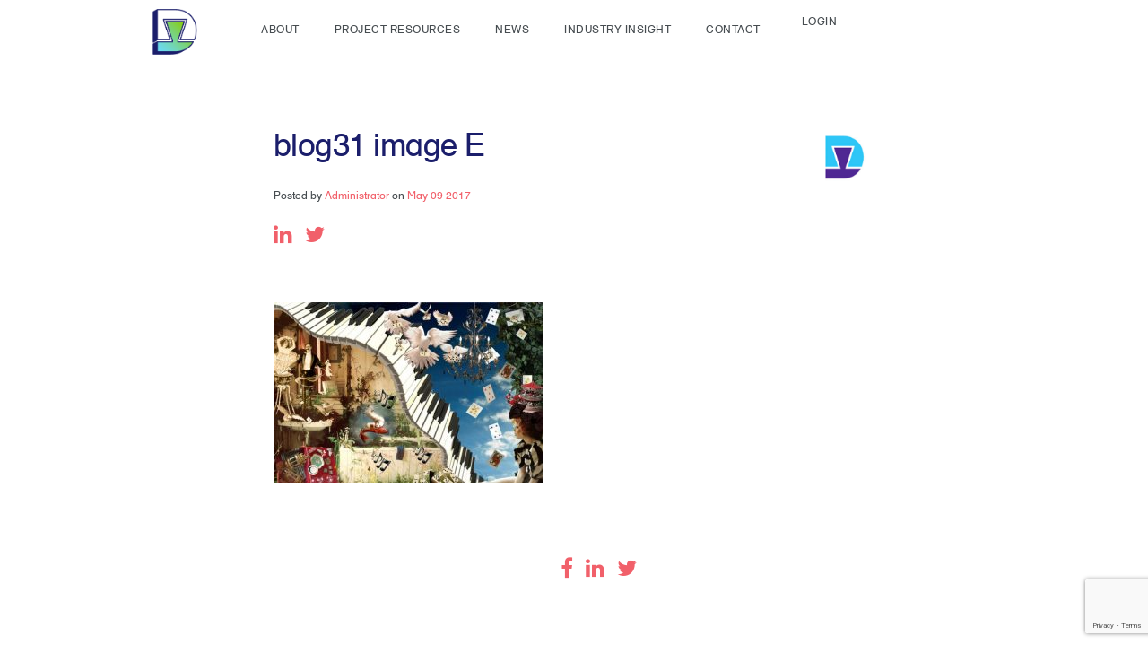

--- FILE ---
content_type: text/html; charset=UTF-8
request_url: https://ventura.designmuseum.org/2016/07/20/collaging-your-ideas/blog31-image-e/
body_size: 8477
content:
<!DOCTYPE html>
<html lang="en-GB">
<head>
<meta charset="utf-8">
<meta name="viewport" content="width=device-width, initial-scale=1">
<title>blog31 image E - Design Ventura</title>
<meta name='robots' content='index, follow, max-image-preview:large, max-snippet:-1, max-video-preview:-1' />
<style>img:is([sizes="auto" i], [sizes^="auto," i]) { contain-intrinsic-size: 3000px 1500px }</style>
<!-- This site is optimized with the Yoast SEO plugin v25.8 - https://yoast.com/wordpress/plugins/seo/ -->
<link rel="canonical" href="https://ventura.designmuseum.org/2016/07/20/collaging-your-ideas/blog31-image-e/" />
<meta property="og:locale" content="en_GB" />
<meta property="og:type" content="article" />
<meta property="og:title" content="blog31 image E - Design Ventura" />
<meta property="og:url" content="https://ventura.designmuseum.org/2016/07/20/collaging-your-ideas/blog31-image-e/" />
<meta property="og:site_name" content="Design Ventura" />
<meta property="og:image" content="https://ventura.designmuseum.org/2016/07/20/collaging-your-ideas/blog31-image-e" />
<meta property="og:image:width" content="1014" />
<meta property="og:image:height" content="680" />
<meta property="og:image:type" content="image/jpeg" />
<meta name="twitter:card" content="summary_large_image" />
<script type="application/ld+json" class="yoast-schema-graph">{"@context":"https://schema.org","@graph":[{"@type":"WebPage","@id":"https://ventura.designmuseum.org/2016/07/20/collaging-your-ideas/blog31-image-e/","url":"https://ventura.designmuseum.org/2016/07/20/collaging-your-ideas/blog31-image-e/","name":"blog31 image E - Design Ventura","isPartOf":{"@id":"https://ventura.designmuseum.org/#website"},"primaryImageOfPage":{"@id":"https://ventura.designmuseum.org/2016/07/20/collaging-your-ideas/blog31-image-e/#primaryimage"},"image":{"@id":"https://ventura.designmuseum.org/2016/07/20/collaging-your-ideas/blog31-image-e/#primaryimage"},"thumbnailUrl":"https://ventura.designmuseum.org/wp-content/uploads/2017/05/blog31-image-E.jpg","datePublished":"2017-05-09T14:19:23+00:00","breadcrumb":{"@id":"https://ventura.designmuseum.org/2016/07/20/collaging-your-ideas/blog31-image-e/#breadcrumb"},"inLanguage":"en-GB","potentialAction":[{"@type":"ReadAction","target":["https://ventura.designmuseum.org/2016/07/20/collaging-your-ideas/blog31-image-e/"]}]},{"@type":"ImageObject","inLanguage":"en-GB","@id":"https://ventura.designmuseum.org/2016/07/20/collaging-your-ideas/blog31-image-e/#primaryimage","url":"https://ventura.designmuseum.org/wp-content/uploads/2017/05/blog31-image-E.jpg","contentUrl":"https://ventura.designmuseum.org/wp-content/uploads/2017/05/blog31-image-E.jpg","width":1014,"height":680},{"@type":"BreadcrumbList","@id":"https://ventura.designmuseum.org/2016/07/20/collaging-your-ideas/blog31-image-e/#breadcrumb","itemListElement":[{"@type":"ListItem","position":1,"name":"Home","item":"https://ventura.designmuseum.org/"},{"@type":"ListItem","position":2,"name":"Collaging Your Ideas","item":"https://ventura.designmuseum.org/2016/07/20/collaging-your-ideas/"},{"@type":"ListItem","position":3,"name":"blog31 image E"}]},{"@type":"WebSite","@id":"https://ventura.designmuseum.org/#website","url":"https://ventura.designmuseum.org/","name":"Design Ventura","description":"Design Ventura is a free, design and enterprise challenge for students in years 9, 10 and 11, supported by industry professionals.","potentialAction":[{"@type":"SearchAction","target":{"@type":"EntryPoint","urlTemplate":"https://ventura.designmuseum.org/?s={search_term_string}"},"query-input":{"@type":"PropertyValueSpecification","valueRequired":true,"valueName":"search_term_string"}}],"inLanguage":"en-GB"}]}</script>
<!-- / Yoast SEO plugin. -->
<link rel='dns-prefetch' href='//maps.googleapis.com' />
<link rel='dns-prefetch' href='//ajax.googleapis.com' />
<link rel='dns-prefetch' href='//www.google.com' />
<link rel="alternate" type="application/rss+xml" title="Design Ventura &raquo; blog31 image E Comments Feed" href="https://ventura.designmuseum.org/2016/07/20/collaging-your-ideas/blog31-image-e/feed/" />
<!-- This site uses the Google Analytics by MonsterInsights plugin v9.8.0 - Using Analytics tracking - https://www.monsterinsights.com/ -->
<script src="//www.googletagmanager.com/gtag/js?id=G-CSVVVEECD5"  data-cfasync="false" data-wpfc-render="false" type="text/javascript" async></script>
<script data-cfasync="false" data-wpfc-render="false" type="text/javascript">
var mi_version = '9.8.0';
var mi_track_user = true;
var mi_no_track_reason = '';
var MonsterInsightsDefaultLocations = {"page_location":"https:\/\/ventura.designmuseum.org\/2016\/07\/20\/collaging-your-ideas\/blog31-image-e\/"};
if ( typeof MonsterInsightsPrivacyGuardFilter === 'function' ) {
var MonsterInsightsLocations = (typeof MonsterInsightsExcludeQuery === 'object') ? MonsterInsightsPrivacyGuardFilter( MonsterInsightsExcludeQuery ) : MonsterInsightsPrivacyGuardFilter( MonsterInsightsDefaultLocations );
} else {
var MonsterInsightsLocations = (typeof MonsterInsightsExcludeQuery === 'object') ? MonsterInsightsExcludeQuery : MonsterInsightsDefaultLocations;
}
var disableStrs = [
'ga-disable-G-CSVVVEECD5',
];
/* Function to detect opted out users */
function __gtagTrackerIsOptedOut() {
for (var index = 0; index < disableStrs.length; index++) {
if (document.cookie.indexOf(disableStrs[index] + '=true') > -1) {
return true;
}
}
return false;
}
/* Disable tracking if the opt-out cookie exists. */
if (__gtagTrackerIsOptedOut()) {
for (var index = 0; index < disableStrs.length; index++) {
window[disableStrs[index]] = true;
}
}
/* Opt-out function */
function __gtagTrackerOptout() {
for (var index = 0; index < disableStrs.length; index++) {
document.cookie = disableStrs[index] + '=true; expires=Thu, 31 Dec 2099 23:59:59 UTC; path=/';
window[disableStrs[index]] = true;
}
}
if ('undefined' === typeof gaOptout) {
function gaOptout() {
__gtagTrackerOptout();
}
}
window.dataLayer = window.dataLayer || [];
window.MonsterInsightsDualTracker = {
helpers: {},
trackers: {},
};
if (mi_track_user) {
function __gtagDataLayer() {
dataLayer.push(arguments);
}
function __gtagTracker(type, name, parameters) {
if (!parameters) {
parameters = {};
}
if (parameters.send_to) {
__gtagDataLayer.apply(null, arguments);
return;
}
if (type === 'event') {
parameters.send_to = monsterinsights_frontend.v4_id;
var hookName = name;
if (typeof parameters['event_category'] !== 'undefined') {
hookName = parameters['event_category'] + ':' + name;
}
if (typeof MonsterInsightsDualTracker.trackers[hookName] !== 'undefined') {
MonsterInsightsDualTracker.trackers[hookName](parameters);
} else {
__gtagDataLayer('event', name, parameters);
}
} else {
__gtagDataLayer.apply(null, arguments);
}
}
__gtagTracker('js', new Date());
__gtagTracker('set', {
'developer_id.dZGIzZG': true,
});
if ( MonsterInsightsLocations.page_location ) {
__gtagTracker('set', MonsterInsightsLocations);
}
__gtagTracker('config', 'G-CSVVVEECD5', {"forceSSL":"true","link_attribution":"true"} );
window.gtag = __gtagTracker;										(function () {
/* https://developers.google.com/analytics/devguides/collection/analyticsjs/ */
/* ga and __gaTracker compatibility shim. */
var noopfn = function () {
return null;
};
var newtracker = function () {
return new Tracker();
};
var Tracker = function () {
return null;
};
var p = Tracker.prototype;
p.get = noopfn;
p.set = noopfn;
p.send = function () {
var args = Array.prototype.slice.call(arguments);
args.unshift('send');
__gaTracker.apply(null, args);
};
var __gaTracker = function () {
var len = arguments.length;
if (len === 0) {
return;
}
var f = arguments[len - 1];
if (typeof f !== 'object' || f === null || typeof f.hitCallback !== 'function') {
if ('send' === arguments[0]) {
var hitConverted, hitObject = false, action;
if ('event' === arguments[1]) {
if ('undefined' !== typeof arguments[3]) {
hitObject = {
'eventAction': arguments[3],
'eventCategory': arguments[2],
'eventLabel': arguments[4],
'value': arguments[5] ? arguments[5] : 1,
}
}
}
if ('pageview' === arguments[1]) {
if ('undefined' !== typeof arguments[2]) {
hitObject = {
'eventAction': 'page_view',
'page_path': arguments[2],
}
}
}
if (typeof arguments[2] === 'object') {
hitObject = arguments[2];
}
if (typeof arguments[5] === 'object') {
Object.assign(hitObject, arguments[5]);
}
if ('undefined' !== typeof arguments[1].hitType) {
hitObject = arguments[1];
if ('pageview' === hitObject.hitType) {
hitObject.eventAction = 'page_view';
}
}
if (hitObject) {
action = 'timing' === arguments[1].hitType ? 'timing_complete' : hitObject.eventAction;
hitConverted = mapArgs(hitObject);
__gtagTracker('event', action, hitConverted);
}
}
return;
}
function mapArgs(args) {
var arg, hit = {};
var gaMap = {
'eventCategory': 'event_category',
'eventAction': 'event_action',
'eventLabel': 'event_label',
'eventValue': 'event_value',
'nonInteraction': 'non_interaction',
'timingCategory': 'event_category',
'timingVar': 'name',
'timingValue': 'value',
'timingLabel': 'event_label',
'page': 'page_path',
'location': 'page_location',
'title': 'page_title',
'referrer' : 'page_referrer',
};
for (arg in args) {
if (!(!args.hasOwnProperty(arg) || !gaMap.hasOwnProperty(arg))) {
hit[gaMap[arg]] = args[arg];
} else {
hit[arg] = args[arg];
}
}
return hit;
}
try {
f.hitCallback();
} catch (ex) {
}
};
__gaTracker.create = newtracker;
__gaTracker.getByName = newtracker;
__gaTracker.getAll = function () {
return [];
};
__gaTracker.remove = noopfn;
__gaTracker.loaded = true;
window['__gaTracker'] = __gaTracker;
})();
} else {
console.log("");
(function () {
function __gtagTracker() {
return null;
}
window['__gtagTracker'] = __gtagTracker;
window['gtag'] = __gtagTracker;
})();
}
</script>
<!-- / Google Analytics by MonsterInsights -->
<link rel='stylesheet' id='theme-styles-css' href='https://ventura.designmuseum.org/wp-content/themes/design-ventura/assets/css/theme.css?ver=1.0.0' type='text/css' media='all' />
<link rel='stylesheet' id='sbi_styles-css' href='https://ventura.designmuseum.org/wp-content/plugins/instagram-feed/css/sbi-styles.min.css?ver=6.9.1' type='text/css' media='all' />
<link rel='stylesheet' id='wp-block-library-css' href='https://ventura.designmuseum.org/wp-includes/css/dist/block-library/style.min.css?ver=6.8.2' type='text/css' media='all' />
<style id='classic-theme-styles-inline-css' type='text/css'>
/*! This file is auto-generated */
.wp-block-button__link{color:#fff;background-color:#32373c;border-radius:9999px;box-shadow:none;text-decoration:none;padding:calc(.667em + 2px) calc(1.333em + 2px);font-size:1.125em}.wp-block-file__button{background:#32373c;color:#fff;text-decoration:none}
</style>
<link rel='stylesheet' id='mpp_gutenberg-css' href='https://ventura.designmuseum.org/wp-content/plugins/metronet-profile-picture/dist/blocks.style.build.css?ver=2.6.3' type='text/css' media='all' />
<style id='global-styles-inline-css' type='text/css'>
:root{--wp--preset--aspect-ratio--square: 1;--wp--preset--aspect-ratio--4-3: 4/3;--wp--preset--aspect-ratio--3-4: 3/4;--wp--preset--aspect-ratio--3-2: 3/2;--wp--preset--aspect-ratio--2-3: 2/3;--wp--preset--aspect-ratio--16-9: 16/9;--wp--preset--aspect-ratio--9-16: 9/16;--wp--preset--color--black: #000000;--wp--preset--color--cyan-bluish-gray: #abb8c3;--wp--preset--color--white: #ffffff;--wp--preset--color--pale-pink: #f78da7;--wp--preset--color--vivid-red: #cf2e2e;--wp--preset--color--luminous-vivid-orange: #ff6900;--wp--preset--color--luminous-vivid-amber: #fcb900;--wp--preset--color--light-green-cyan: #7bdcb5;--wp--preset--color--vivid-green-cyan: #00d084;--wp--preset--color--pale-cyan-blue: #8ed1fc;--wp--preset--color--vivid-cyan-blue: #0693e3;--wp--preset--color--vivid-purple: #9b51e0;--wp--preset--gradient--vivid-cyan-blue-to-vivid-purple: linear-gradient(135deg,rgba(6,147,227,1) 0%,rgb(155,81,224) 100%);--wp--preset--gradient--light-green-cyan-to-vivid-green-cyan: linear-gradient(135deg,rgb(122,220,180) 0%,rgb(0,208,130) 100%);--wp--preset--gradient--luminous-vivid-amber-to-luminous-vivid-orange: linear-gradient(135deg,rgba(252,185,0,1) 0%,rgba(255,105,0,1) 100%);--wp--preset--gradient--luminous-vivid-orange-to-vivid-red: linear-gradient(135deg,rgba(255,105,0,1) 0%,rgb(207,46,46) 100%);--wp--preset--gradient--very-light-gray-to-cyan-bluish-gray: linear-gradient(135deg,rgb(238,238,238) 0%,rgb(169,184,195) 100%);--wp--preset--gradient--cool-to-warm-spectrum: linear-gradient(135deg,rgb(74,234,220) 0%,rgb(151,120,209) 20%,rgb(207,42,186) 40%,rgb(238,44,130) 60%,rgb(251,105,98) 80%,rgb(254,248,76) 100%);--wp--preset--gradient--blush-light-purple: linear-gradient(135deg,rgb(255,206,236) 0%,rgb(152,150,240) 100%);--wp--preset--gradient--blush-bordeaux: linear-gradient(135deg,rgb(254,205,165) 0%,rgb(254,45,45) 50%,rgb(107,0,62) 100%);--wp--preset--gradient--luminous-dusk: linear-gradient(135deg,rgb(255,203,112) 0%,rgb(199,81,192) 50%,rgb(65,88,208) 100%);--wp--preset--gradient--pale-ocean: linear-gradient(135deg,rgb(255,245,203) 0%,rgb(182,227,212) 50%,rgb(51,167,181) 100%);--wp--preset--gradient--electric-grass: linear-gradient(135deg,rgb(202,248,128) 0%,rgb(113,206,126) 100%);--wp--preset--gradient--midnight: linear-gradient(135deg,rgb(2,3,129) 0%,rgb(40,116,252) 100%);--wp--preset--font-size--small: 13px;--wp--preset--font-size--medium: 20px;--wp--preset--font-size--large: 36px;--wp--preset--font-size--x-large: 42px;--wp--preset--spacing--20: 0.44rem;--wp--preset--spacing--30: 0.67rem;--wp--preset--spacing--40: 1rem;--wp--preset--spacing--50: 1.5rem;--wp--preset--spacing--60: 2.25rem;--wp--preset--spacing--70: 3.38rem;--wp--preset--spacing--80: 5.06rem;--wp--preset--shadow--natural: 6px 6px 9px rgba(0, 0, 0, 0.2);--wp--preset--shadow--deep: 12px 12px 50px rgba(0, 0, 0, 0.4);--wp--preset--shadow--sharp: 6px 6px 0px rgba(0, 0, 0, 0.2);--wp--preset--shadow--outlined: 6px 6px 0px -3px rgba(255, 255, 255, 1), 6px 6px rgba(0, 0, 0, 1);--wp--preset--shadow--crisp: 6px 6px 0px rgba(0, 0, 0, 1);}:where(.is-layout-flex){gap: 0.5em;}:where(.is-layout-grid){gap: 0.5em;}body .is-layout-flex{display: flex;}.is-layout-flex{flex-wrap: wrap;align-items: center;}.is-layout-flex > :is(*, div){margin: 0;}body .is-layout-grid{display: grid;}.is-layout-grid > :is(*, div){margin: 0;}:where(.wp-block-columns.is-layout-flex){gap: 2em;}:where(.wp-block-columns.is-layout-grid){gap: 2em;}:where(.wp-block-post-template.is-layout-flex){gap: 1.25em;}:where(.wp-block-post-template.is-layout-grid){gap: 1.25em;}.has-black-color{color: var(--wp--preset--color--black) !important;}.has-cyan-bluish-gray-color{color: var(--wp--preset--color--cyan-bluish-gray) !important;}.has-white-color{color: var(--wp--preset--color--white) !important;}.has-pale-pink-color{color: var(--wp--preset--color--pale-pink) !important;}.has-vivid-red-color{color: var(--wp--preset--color--vivid-red) !important;}.has-luminous-vivid-orange-color{color: var(--wp--preset--color--luminous-vivid-orange) !important;}.has-luminous-vivid-amber-color{color: var(--wp--preset--color--luminous-vivid-amber) !important;}.has-light-green-cyan-color{color: var(--wp--preset--color--light-green-cyan) !important;}.has-vivid-green-cyan-color{color: var(--wp--preset--color--vivid-green-cyan) !important;}.has-pale-cyan-blue-color{color: var(--wp--preset--color--pale-cyan-blue) !important;}.has-vivid-cyan-blue-color{color: var(--wp--preset--color--vivid-cyan-blue) !important;}.has-vivid-purple-color{color: var(--wp--preset--color--vivid-purple) !important;}.has-black-background-color{background-color: var(--wp--preset--color--black) !important;}.has-cyan-bluish-gray-background-color{background-color: var(--wp--preset--color--cyan-bluish-gray) !important;}.has-white-background-color{background-color: var(--wp--preset--color--white) !important;}.has-pale-pink-background-color{background-color: var(--wp--preset--color--pale-pink) !important;}.has-vivid-red-background-color{background-color: var(--wp--preset--color--vivid-red) !important;}.has-luminous-vivid-orange-background-color{background-color: var(--wp--preset--color--luminous-vivid-orange) !important;}.has-luminous-vivid-amber-background-color{background-color: var(--wp--preset--color--luminous-vivid-amber) !important;}.has-light-green-cyan-background-color{background-color: var(--wp--preset--color--light-green-cyan) !important;}.has-vivid-green-cyan-background-color{background-color: var(--wp--preset--color--vivid-green-cyan) !important;}.has-pale-cyan-blue-background-color{background-color: var(--wp--preset--color--pale-cyan-blue) !important;}.has-vivid-cyan-blue-background-color{background-color: var(--wp--preset--color--vivid-cyan-blue) !important;}.has-vivid-purple-background-color{background-color: var(--wp--preset--color--vivid-purple) !important;}.has-black-border-color{border-color: var(--wp--preset--color--black) !important;}.has-cyan-bluish-gray-border-color{border-color: var(--wp--preset--color--cyan-bluish-gray) !important;}.has-white-border-color{border-color: var(--wp--preset--color--white) !important;}.has-pale-pink-border-color{border-color: var(--wp--preset--color--pale-pink) !important;}.has-vivid-red-border-color{border-color: var(--wp--preset--color--vivid-red) !important;}.has-luminous-vivid-orange-border-color{border-color: var(--wp--preset--color--luminous-vivid-orange) !important;}.has-luminous-vivid-amber-border-color{border-color: var(--wp--preset--color--luminous-vivid-amber) !important;}.has-light-green-cyan-border-color{border-color: var(--wp--preset--color--light-green-cyan) !important;}.has-vivid-green-cyan-border-color{border-color: var(--wp--preset--color--vivid-green-cyan) !important;}.has-pale-cyan-blue-border-color{border-color: var(--wp--preset--color--pale-cyan-blue) !important;}.has-vivid-cyan-blue-border-color{border-color: var(--wp--preset--color--vivid-cyan-blue) !important;}.has-vivid-purple-border-color{border-color: var(--wp--preset--color--vivid-purple) !important;}.has-vivid-cyan-blue-to-vivid-purple-gradient-background{background: var(--wp--preset--gradient--vivid-cyan-blue-to-vivid-purple) !important;}.has-light-green-cyan-to-vivid-green-cyan-gradient-background{background: var(--wp--preset--gradient--light-green-cyan-to-vivid-green-cyan) !important;}.has-luminous-vivid-amber-to-luminous-vivid-orange-gradient-background{background: var(--wp--preset--gradient--luminous-vivid-amber-to-luminous-vivid-orange) !important;}.has-luminous-vivid-orange-to-vivid-red-gradient-background{background: var(--wp--preset--gradient--luminous-vivid-orange-to-vivid-red) !important;}.has-very-light-gray-to-cyan-bluish-gray-gradient-background{background: var(--wp--preset--gradient--very-light-gray-to-cyan-bluish-gray) !important;}.has-cool-to-warm-spectrum-gradient-background{background: var(--wp--preset--gradient--cool-to-warm-spectrum) !important;}.has-blush-light-purple-gradient-background{background: var(--wp--preset--gradient--blush-light-purple) !important;}.has-blush-bordeaux-gradient-background{background: var(--wp--preset--gradient--blush-bordeaux) !important;}.has-luminous-dusk-gradient-background{background: var(--wp--preset--gradient--luminous-dusk) !important;}.has-pale-ocean-gradient-background{background: var(--wp--preset--gradient--pale-ocean) !important;}.has-electric-grass-gradient-background{background: var(--wp--preset--gradient--electric-grass) !important;}.has-midnight-gradient-background{background: var(--wp--preset--gradient--midnight) !important;}.has-small-font-size{font-size: var(--wp--preset--font-size--small) !important;}.has-medium-font-size{font-size: var(--wp--preset--font-size--medium) !important;}.has-large-font-size{font-size: var(--wp--preset--font-size--large) !important;}.has-x-large-font-size{font-size: var(--wp--preset--font-size--x-large) !important;}
:where(.wp-block-post-template.is-layout-flex){gap: 1.25em;}:where(.wp-block-post-template.is-layout-grid){gap: 1.25em;}
:where(.wp-block-columns.is-layout-flex){gap: 2em;}:where(.wp-block-columns.is-layout-grid){gap: 2em;}
:root :where(.wp-block-pullquote){font-size: 1.5em;line-height: 1.6;}
</style>
<script type="text/javascript" src="https://maps.googleapis.com/maps/api/js?key=AIzaSyCvE-7eYgU05GOIrnTZ8Lt2RjidJOrc0Uw&amp;ver=3.0.0" id="google-maps-api-js"></script>
<script type="text/javascript" src="https://ajax.googleapis.com/ajax/libs/jquery/2.2.4/jquery.min.js?ver=2.2.4" id="jquery-js"></script>
<script type="text/javascript" src="https://ventura.designmuseum.org/wp-content/themes/design-ventura/assets/static/js/wow.js?ver=1.1.2" id="theme-static-wow-js"></script>
<script type="text/javascript" src="https://ventura.designmuseum.org/wp-content/themes/design-ventura/assets/js/libraries.js?ver=1.0.0" id="theme-libraries-js"></script>
<script type="text/javascript" src="https://ventura.designmuseum.org/wp-content/themes/design-ventura/assets/js/plugins.js?ver=1.0.0" id="theme-plugins-js"></script>
<script type="text/javascript" src="https://ventura.designmuseum.org/wp-content/themes/design-ventura/assets/js/theme.js?ver=1.0.0" id="theme-general-js"></script>
<script type="text/javascript" src="https://ventura.designmuseum.org/wp-content/plugins/google-analytics-for-wordpress/assets/js/frontend-gtag.min.js?ver=9.8.0" id="monsterinsights-frontend-script-js" async="async" data-wp-strategy="async"></script>
<script data-cfasync="false" data-wpfc-render="false" type="text/javascript" id='monsterinsights-frontend-script-js-extra'>/* <![CDATA[ */
var monsterinsights_frontend = {"js_events_tracking":"true","download_extensions":"doc,pdf,ppt,zip,xls,docx,pptx,xlsx","inbound_paths":"[]","home_url":"https:\/\/ventura.designmuseum.org","hash_tracking":"false","v4_id":"G-CSVVVEECD5"};/* ]]> */
</script>
<link rel="https://api.w.org/" href="https://ventura.designmuseum.org/wp-json/" /><link rel="alternate" title="JSON" type="application/json" href="https://ventura.designmuseum.org/wp-json/wp/v2/media/864" /><link rel="EditURI" type="application/rsd+xml" title="RSD" href="https://ventura.designmuseum.org/xmlrpc.php?rsd" />
<meta name="generator" content="WordPress 6.8.2" />
<link rel='shortlink' href='https://ventura.designmuseum.org/?p=864' />
<link rel="alternate" title="oEmbed (JSON)" type="application/json+oembed" href="https://ventura.designmuseum.org/wp-json/oembed/1.0/embed?url=https%3A%2F%2Fventura.designmuseum.org%2F2016%2F07%2F20%2Fcollaging-your-ideas%2Fblog31-image-e%2F" />
<link rel="alternate" title="oEmbed (XML)" type="text/xml+oembed" href="https://ventura.designmuseum.org/wp-json/oembed/1.0/embed?url=https%3A%2F%2Fventura.designmuseum.org%2F2016%2F07%2F20%2Fcollaging-your-ideas%2Fblog31-image-e%2F&#038;format=xml" />
<style>
.single-post .wp-block-image img {height:auto !important}
.key-dates {display:none}
body .item-2 {
display: block!important;
}
</style><link rel="icon" href="https://ventura.designmuseum.org/wp-content/uploads/2024/09/cropped-DM_DV24-25_Logo_Transparent_square-for-website-32x32.png" sizes="32x32" />
<link rel="icon" href="https://ventura.designmuseum.org/wp-content/uploads/2024/09/cropped-DM_DV24-25_Logo_Transparent_square-for-website-192x192.png" sizes="192x192" />
<link rel="apple-touch-icon" href="https://ventura.designmuseum.org/wp-content/uploads/2024/09/cropped-DM_DV24-25_Logo_Transparent_square-for-website-180x180.png" />
<meta name="msapplication-TileImage" content="https://ventura.designmuseum.org/wp-content/uploads/2024/09/cropped-DM_DV24-25_Logo_Transparent_square-for-website-270x270.png" />
<style type="text/css" id="wp-custom-css">
/* This is CSS. It applies on top of the theme we get from Gooey, so it can override it and change the appearance of this website. Use with care, but if you make any big mistakes you can just clear all of this text and it will revert to the default theme! */
/* You can find the text file for this CSS saved in the Design Ventura Sharepoint, in the Website folder. It will be called "additional CSS_COLOUR CHANGE.css" */
/* ~~~~~~~~~~~~~~~~~~~~~~~~~~~~~~~ */
/* head ELEMENTS. */
h1 {
font-size: 35px;
line-height: 42px;
letter-spacing: 0.5px;
color: #1B1E6B;
margin: 0 0 30px;
}
h2 {
font-size: 24px;
line-height: 29px;
letter-spacing: 0.5px;
color: #1B1E6B;
margin: 0;
}
h3 {
font-size: 20px;
line-height: 22px;
letter-spacing: -0.5px;
color: #1B1E6B;
margin: 0;
}
h4 {
font-size: 18px;
line-height: 20px;
letter-spacing: 0.5px;
color: #1B1E6B;
}
h5 {
font-size: 14px;
line-height: 15px;
color: #1B1E6B;
margin: 0 0 0 12px;
}
h6 {
font-size: 12px;
line-height: 14px;
letter-spacing: 0.5px;
color: #1B1E6B;
margin: 0 0 10px;
}
/* head CLASSES. */
.main-header {
font-size: 35px;
line-height: 42px;
letter-spacing: -0.5px;
color: #1B1E6B;
margin: 0;
}
.sub-header {
font-size: 24px;
line-height: 29px;
letter-spacing: -0.5px;
color: #1B1E6B;
margin: 0;
font-weight: 400;
}
/* container-specific CLASSES - heads, ul li */
.staff .container ul li .list-container .text-container h5 {
color: #1B1E6B;
font-size: 15px;
line-height: 21px;
font-family: "SchulbuchfortDM-Regular", Helvetica, Arial, sans-serif;
margin: 0;
text-decoration: none;
font-weight: 100;
}
.staff .container ul li .list-container .text-container h5 a {
color: #1B1E6B;
font-size: 15px;
line-height: 21px;
font-family: "SchulbuchfortDM-Regular", Helvetica, Arial, sans-serif;
margin: 0 0 5px;
display: block;
text-decoration: none;
}
.posts-section .container h3 {
font-family: "SchulbuchfortDM-Bold", Helvetica, Arial, sans-serif;
line-height: 17px;
font-size: 14px;
color: #1B1E6B;
text-transform: uppercase;
text-align: center;
margin: 0 0 35px;
}
.posts-section .container ul li .post-wrappers .text-container h4 {
text-decoration: none;
color: #1B1E6B;
font-size: 15px;
line-height: 21px;
font-family: "SchulbuchfortDM-Regular", Helvetica, Arial, sans-serif;
margin: 0 auto 15px;
width: 75%;
min-height: 45px;
}
.posts-section .container ul li .post-wrappers .text-container h4 a {
text-decoration: none;
color: #1B1E6B;
font-size: 15px;
line-height: 21px;
font-family: "SchulbuchfortDM-Regular", Helvetica, Arial, sans-serif;
margin: 0 auto 15px;
width: 75%;
}
.post-section .container h4 {
font-family: "SchulbuchfortDM-Bold", Helvetica, Arial, sans-serif;
line-height: 17px;
font-size: 14px;
color: #1B1E6B;
text-transform: uppercase;
text-align: center;
margin: 0 0 35px;
}
.post-section .container .carousels .item .post-wrappers .text-container h4 {
text-decoration: none;
color: #1B1E6B;
font-size: 15px;
line-height: 21px;
font-family: "SchulbuchfortDM-Regular", Helvetica, Arial, sans-serif;
margin: 0 auto 15px;
width: 75%;
min-height: 45px;
}
.post-section .container .carousels .item .post-wrappers .text-container h4 a {
text-decoration: none;
color: #1B1E6B;
font-size: 15px;
line-height: 21px;
font-family: "SchulbuchfortDM-Regular", Helvetica, Arial, sans-serif;
margin: 0 auto 15px;
width: 75%;
}
.promos .container ul li .promo-container span {
font-family: "SchulbuchfortDM-Regular", Helvetica, Arial, sans-serif;
font-size: 14px;
line-height: 17px;
color: #1B1E6B;
display: block;
margin: 0 0 13px;
}
.expert-blogs .container .carousels .item .post-wrappers .text-container h4 {
text-decoration: none;
color: #1B1E6B;
font-size: 15px;
line-height: 21px;
font-family: "SchulbuchfortDM-Regular", Helvetica, Arial, sans-serif;
margin: 0 auto 15px;
width: 75%;
min-height: 45px;
}
.expert-blogs .container .carousels .item .post-wrappers .text-container h4 a {
text-decoration: none;
color: #1B1E6B;
font-size: 15px;
line-height: 21px;
font-family: "SchulbuchfortDM-Regular", Helvetica, Arial, sans-serif;
margin: 0 auto 15px;
width: 75%;
}
.gallery .container h4 {
font-family: "SchulbuchfortDM-Bold", Helvetica, Arial, sans-serif;
line-height: 17px;
font-size: 14px;
color: #1B1E6B;
text-transform: uppercase;
text-align: center;
margin: 0 0 35px;
}
.video-repeater .container h4 {
font-family: "SchulbuchfortDM-Bold", Helvetica, Arial, sans-serif;
line-height: 17px;
font-size: 14px;
color: #1B1E6B;
text-transform: uppercase;
text-align: center;
margin: 0 0 35px;
}
.project-group .container ul li .project-container span {
color: #1B1E6B;
font-size: 20px;
line-height: 24px;
font-family: "SchulbuchfortDM-Regular", Helvetica, Arial, sans-serif;
display: block;
margin: 0 auto 10px;
}
.register-section .container .expert-wrapper ul li .reg-outer-wrap .left h4 {
color: #1B1E6B;
font-size: 24px;
line-height: 29px;
margin: 0 0 20px;
font-weight: 100;
}		</style>
<script>
window.siteParameters = {
url:            'https://ventura.designmuseum.org',
theme:          'https://ventura.designmuseum.org/wp-content/themes/design-ventura',
debug:          parseInt('false'),
user_logged_in: parseInt('false'),
ajax_url:       'https://ventura.designmuseum.org/wp-admin/admin-ajax.php'
};
</script>
<style>
.gform_button_select_files {
background-color: #F1606A;
padding: 15px 20px;
max-width: 260px;
height: auto;
border-radius: 40px;
transition: all 0.4s ease-in-out;
color: #fff;
font-size: 12px;
font-weight: 600;
letter-spacing: 1px;
text-transform: uppercase;
}
.gform_button_select_files:hover {
background-color: #C74850;
}
</style>
<!-- Global site tag (gtag.js) - Google Analytics -->
<script async src="https://www.googletagmanager.com/gtag/js?id=UA-99246870-1"></script>
<script>
window.dataLayer = window.dataLayer || [];
function gtag(){dataLayer.push(arguments);}
gtag('js', new Date());
gtag('config', 'UA-99246870-1');
</script>
</head>
<body data-rsssl=1 class="attachment wp-singular attachment-template-default single single-attachment postid-864 attachmentid-864 attachment-jpeg wp-theme-design-ventura">
<header id="site-header" class="site-header">
<div class="container clearfix">
<a id="toggle" href="#" style="display:none"><span></span></a>
<div class="logos">
<a id="logo" href="https://ventura.designmuseum.org/">
<img src="https://ventura.designmuseum.org/wp-content/themes/design-ventura/assets/images/DV2024_Web_Logo.png" alt="Design Ventura" style="max-width: 50px;"/>
</a>
</div>
<nav class="main-nav">
<ul id="menu-main-menu" class="menu"><li id="menu-item-107" class="menu-item menu-item-type-post_type menu-item-object-page menu-item-has-children menu-item-107"><a href="https://ventura.designmuseum.org/about-2/">About</a>
<ul class="sub-menu">
<li id="menu-item-106" class="menu-item menu-item-type-post_type menu-item-object-page menu-item-106"><a href="https://ventura.designmuseum.org/about-2/">About Design Ventura</a></li>
<li id="menu-item-338" class="menu-item menu-item-type-post_type menu-item-object-page menu-item-338"><a href="https://ventura.designmuseum.org/about-2/previous-years/">Previous Years</a></li>
<li id="menu-item-337" class="menu-item menu-item-type-post_type menu-item-object-page menu-item-337"><a href="https://ventura.designmuseum.org/about-2/partners-deutsche-bank/">Our Partner Deutsche Bank</a></li>
</ul>
</li>
<li id="menu-item-8" class="menu-item menu-item-type-custom menu-item-object-custom menu-item-8"><a href="/project-guide/">Project Resources</a></li>
<li id="menu-item-105" class="menu-item menu-item-type-post_type menu-item-object-page current_page_parent menu-item-105"><a href="https://ventura.designmuseum.org/news/">News</a></li>
<li id="menu-item-339" class="menu-item menu-item-type-post_type menu-item-object-page menu-item-has-children menu-item-339"><a href="https://ventura.designmuseum.org/industry-insight/">Industry insight</a>
<ul class="sub-menu">
<li id="menu-item-381" class="menu-item menu-item-type-post_type menu-item-object-page menu-item-381"><a href="https://ventura.designmuseum.org/industry-insight/">Industry insight</a></li>
<li id="menu-item-382" class="menu-item menu-item-type-post_type menu-item-object-page menu-item-382"><a href="https://ventura.designmuseum.org/industry-insight/become-design-ventura-expert/">Become a Design Ventura Expert</a></li>
</ul>
</li>
<li id="menu-item-448" class="menu-item menu-item-type-post_type menu-item-object-page menu-item-has-children menu-item-448"><a href="https://ventura.designmuseum.org/contact/">Contact</a>
<ul class="sub-menu">
<li id="menu-item-641" class="menu-item menu-item-type-post_type menu-item-object-page menu-item-641"><a href="https://ventura.designmuseum.org/contact/faqs/">FAQs</a></li>
</ul>
</li>
</ul>                </nav>
<nav class="mobile-nav">
<ul id="menu-mobile-nav" class="menu"><li id="menu-item-383" class="menu-item menu-item-type-post_type menu-item-object-page menu-item-has-children menu-item-383"><a href="https://ventura.designmuseum.org/about-2/">About</a>
<ul class="sub-menu">
<li id="menu-item-393" class="menu-item menu-item-type-post_type menu-item-object-page menu-item-393"><a href="https://ventura.designmuseum.org/about-2/">About Design Ventura</a></li>
<li id="menu-item-394" class="menu-item menu-item-type-post_type menu-item-object-page menu-item-394"><a href="https://ventura.designmuseum.org/about-2/previous-years/">Previous Years</a></li>
<li id="menu-item-392" class="menu-item menu-item-type-post_type menu-item-object-page menu-item-392"><a href="https://ventura.designmuseum.org/about-2/partners-deutsche-bank/">Our Partner: Deutsche Bank</a></li>
</ul>
</li>
<li id="menu-item-384" class="menu-item menu-item-type-custom menu-item-object-custom menu-item-384"><a href="/project-guide/">Project Guide</a></li>
<li id="menu-item-385" class="menu-item menu-item-type-post_type menu-item-object-page current_page_parent menu-item-385"><a href="https://ventura.designmuseum.org/news/">News</a></li>
<li id="menu-item-386" class="menu-item menu-item-type-post_type menu-item-object-page menu-item-has-children menu-item-386"><a href="https://ventura.designmuseum.org/industry-insight/">Industry insight</a>
<ul class="sub-menu">
<li id="menu-item-395" class="menu-item menu-item-type-post_type menu-item-object-page menu-item-395"><a href="https://ventura.designmuseum.org/industry-insight/">Industry insight</a></li>
<li id="menu-item-396" class="menu-item menu-item-type-post_type menu-item-object-page menu-item-396"><a href="https://ventura.designmuseum.org/industry-insight/become-design-ventura-expert/">Become a Design Ventura Expert</a></li>
</ul>
</li>
<li id="menu-item-387" class="menu-item menu-item-type-custom menu-item-object-custom menu-item-has-children menu-item-387"><a href="/contact/">Contact</a>
<ul class="sub-menu">
<li id="menu-item-640" class="menu-item menu-item-type-post_type menu-item-object-page menu-item-640"><a href="https://ventura.designmuseum.org/contact/faqs/">FAQs</a></li>
</ul>
</li>
</ul>                </nav>
<div class="member-login">
<ul id="menu-inactive-user-menu" class="menu"><li id="menu-item-150" class="menu-item menu-item-type-post_type menu-item-object-page menu-item-150"><a href="https://ventura.designmuseum.org/login/">Login</a></li>
</ul>                </div>
</div>
</header>
<main id="site-content" class="site-content">
<section class="single-content">
<div class="container clearfix">
<div class="shapes clearfix">
<img class="img-2 wow fadeIn" data-wow-duration="1s" data-wow-delay="0.3s"
src="https://ventura.designmuseum.org/wp-content/themes/design-ventura/assets/images/shape_circle.svg" />
</div>
<h1 class="main-header">blog31 image E</h1>
<figure class="staff-thumbnail">
<a href="https://ventura.designmuseum.org/administrator/administrator/">
<img alt='' src='https://ventura.designmuseum.org/wp-content/uploads/2017/06/dv-logo-profile.jpg' class='avatar avatar-70 photo' height='70' width='70'>                        </a>
</figure>
<div class="meta-info">
<p>Posted by <span>Administrator</span> on <span>May 09 2017</span></p>
</div>
<div class="socials">
<nav>
<ul>
<li class="linkedin">
<a href="https://www.linkedin.com/shareArticle?mini=true&url=https://ventura.designmuseum.org/2016/07/20/collaging-your-ideas/blog31-image-e/&title=blog31 image E" target="_blank">
<i class="fa fa-linkedin"></i>
</a>
</li>
<li class="twitter">
<a href="https://twitter.com/home?status=blog31 image E https://ventura.designmuseum.org/2016/07/20/collaging-your-ideas/blog31-image-e/" target="_blank">
<i class="fa fa-twitter"></i>
</a>
</li>
</ul>
</nav>
</div>
<p class="attachment"><a href='https://ventura.designmuseum.org/wp-content/uploads/2017/05/blog31-image-E.jpg'><img fetchpriority="high" decoding="async" width="300" height="201" src="https://ventura.designmuseum.org/wp-content/uploads/2017/05/blog31-image-E-300x201.jpg" class="attachment-medium size-medium" alt="" srcset="https://ventura.designmuseum.org/wp-content/uploads/2017/05/blog31-image-E-300x201.jpg 300w, https://ventura.designmuseum.org/wp-content/uploads/2017/05/blog31-image-E-768x515.jpg 768w, https://ventura.designmuseum.org/wp-content/uploads/2017/05/blog31-image-E-435x291.jpg 435w, https://ventura.designmuseum.org/wp-content/uploads/2017/05/blog31-image-E.jpg 1014w" sizes="(max-width: 300px) 100vw, 300px" /></a></p>
</div>
<div class="container">
<div class="socials social-links">
<nav>
<ul>
<li class="facebook">
<a href="https://www.facebook.com/sharer/sharer.php?u=https://ventura.designmuseum.org/2016/07/20/collaging-your-ideas/blog31-image-e/" target="_blank">
<i class="fa fa-facebook"></i>
</a>
</li>
<li class="linkedin">
<a href="https://www.linkedin.com/shareArticle?mini=true&url=https://ventura.designmuseum.org/2016/07/20/collaging-your-ideas/blog31-image-e/&title=blog31 image E" target="_blank">
<i class="fa fa-linkedin"></i>
</a>
</li>
<li class="twitter">
<a href="https://twitter.com/home?status=blog31 image E https://ventura.designmuseum.org/2016/07/20/collaging-your-ideas/blog31-image-e/" target="_blank">
<i class="fa fa-twitter"></i>
</a>
</li>
</ul>
</nav>
</div>
</div>
</section>
</main>
        <footer id="site-footer" class="site-footer">
<div class="container clearfix">
<div class="foot-blocks foot-logos">
<a href="https://ventura.designmuseum.org/">
<img src="https://ventura.designmuseum.org/wp-content/themes/design-ventura/assets/images/logo_DeutscheBank2024_wht-portrait.svg" alt="Design Ventura" style="width:100%; height:auto; max-width:126px;" />
</a>
</div>
<div class="foot-blocks centre-inputs">
<nav class="foot-nav">
<ul id="menu-footer-menu" class="menu"><li id="menu-item-502" class="menu-item menu-item-type-post_type menu-item-object-page menu-item-502"><a href="https://ventura.designmuseum.org/contact/">Contact</a></li>
<li id="menu-item-642" class="menu-item menu-item-type-post_type menu-item-object-page menu-item-642"><a href="https://ventura.designmuseum.org/contact/faqs/">FAQs</a></li>
<li id="menu-item-503" class="menu-item menu-item-type-post_type menu-item-object-page menu-item-503"><a href="https://ventura.designmuseum.org/industry-insight/become-design-ventura-expert/">Become a Design Ventura Expert</a></li>
</ul>                    </nav>
</div>
<div class="foot-blocks social">
<nav>
<ul>
<li class="twitter">
<a href="https://twitter.com/Design_Ventura" target="_blank"></a>
</li>
<li class="instagram">
<a href="https://www.instagram.com/design_ventura/" target="_blank"></a>
</li>
<li class="facebook">
<a style="background-image: url(/wp-content/themes/design-ventura/assets/images/face.png); background-size:25px 25px" href="https://www.facebook.com/DesignVenturaProgramme/" target="_blank"></a>
</li>
</ul>
</nav>
</div>
</div>
</footer>
<script type="speculationrules">
{"prefetch":[{"source":"document","where":{"and":[{"href_matches":"\/*"},{"not":{"href_matches":["\/wp-*.php","\/wp-admin\/*","\/wp-content\/uploads\/*","\/wp-content\/*","\/wp-content\/plugins\/*","\/wp-content\/themes\/design-ventura\/*","\/*\\?(.+)"]}},{"not":{"selector_matches":"a[rel~=\"nofollow\"]"}},{"not":{"selector_matches":".no-prefetch, .no-prefetch a"}}]},"eagerness":"conservative"}]}
</script>
<!-- Instagram Feed JS -->
<script type="text/javascript">
var sbiajaxurl = "https://ventura.designmuseum.org/wp-admin/admin-ajax.php";
</script>
<script type="text/javascript" src="https://ventura.designmuseum.org/wp-content/plugins/metronet-profile-picture/js/mpp-frontend.js?ver=2.6.3" id="mpp_gutenberg_tabs-js"></script>
<script type="text/javascript" id="gforms_recaptcha_recaptcha-js-extra">
/* <![CDATA[ */
var gforms_recaptcha_recaptcha_strings = {"nonce":"eeccbc05a2","disconnect":"Disconnecting","change_connection_type":"Resetting","spinner":"https:\/\/ventura.designmuseum.org\/wp-content\/plugins\/gravityforms\/images\/spinner.svg","connection_type":"classic","disable_badge":"","change_connection_type_title":"Change Connection Type","change_connection_type_message":"Changing the connection type will delete your current settings.  Do you want to proceed?","disconnect_title":"Disconnect","disconnect_message":"Disconnecting from reCAPTCHA will delete your current settings.  Do you want to proceed?","site_key":"6LdfL7gqAAAAAKBDa80fKzwBS6uGx1D0H_7Bo_SG"};
/* ]]> */
</script>
<script type="text/javascript" src="https://www.google.com/recaptcha/api.js?render=6LdfL7gqAAAAAKBDa80fKzwBS6uGx1D0H_7Bo_SG&amp;ver=2.0.0" id="gforms_recaptcha_recaptcha-js" defer="defer" data-wp-strategy="defer"></script>
<script type="text/javascript" src="https://ventura.designmuseum.org/wp-content/plugins/gravityformsrecaptcha/js/frontend.min.js?ver=2.0.0" id="gforms_recaptcha_frontend-js" defer="defer" data-wp-strategy="defer"></script>
</body>
</html><!-- WP Fastest Cache file was created in 0.600 seconds, on 18th September 2025 @ 9:21 am --><!-- via php -->

--- FILE ---
content_type: text/html; charset=utf-8
request_url: https://www.google.com/recaptcha/api2/anchor?ar=1&k=6LdfL7gqAAAAAKBDa80fKzwBS6uGx1D0H_7Bo_SG&co=aHR0cHM6Ly92ZW50dXJhLmRlc2lnbm11c2V1bS5vcmc6NDQz&hl=en&v=PoyoqOPhxBO7pBk68S4YbpHZ&size=invisible&anchor-ms=20000&execute-ms=30000&cb=o36zcwdk60pm
body_size: 48608
content:
<!DOCTYPE HTML><html dir="ltr" lang="en"><head><meta http-equiv="Content-Type" content="text/html; charset=UTF-8">
<meta http-equiv="X-UA-Compatible" content="IE=edge">
<title>reCAPTCHA</title>
<style type="text/css">
/* cyrillic-ext */
@font-face {
  font-family: 'Roboto';
  font-style: normal;
  font-weight: 400;
  font-stretch: 100%;
  src: url(//fonts.gstatic.com/s/roboto/v48/KFO7CnqEu92Fr1ME7kSn66aGLdTylUAMa3GUBHMdazTgWw.woff2) format('woff2');
  unicode-range: U+0460-052F, U+1C80-1C8A, U+20B4, U+2DE0-2DFF, U+A640-A69F, U+FE2E-FE2F;
}
/* cyrillic */
@font-face {
  font-family: 'Roboto';
  font-style: normal;
  font-weight: 400;
  font-stretch: 100%;
  src: url(//fonts.gstatic.com/s/roboto/v48/KFO7CnqEu92Fr1ME7kSn66aGLdTylUAMa3iUBHMdazTgWw.woff2) format('woff2');
  unicode-range: U+0301, U+0400-045F, U+0490-0491, U+04B0-04B1, U+2116;
}
/* greek-ext */
@font-face {
  font-family: 'Roboto';
  font-style: normal;
  font-weight: 400;
  font-stretch: 100%;
  src: url(//fonts.gstatic.com/s/roboto/v48/KFO7CnqEu92Fr1ME7kSn66aGLdTylUAMa3CUBHMdazTgWw.woff2) format('woff2');
  unicode-range: U+1F00-1FFF;
}
/* greek */
@font-face {
  font-family: 'Roboto';
  font-style: normal;
  font-weight: 400;
  font-stretch: 100%;
  src: url(//fonts.gstatic.com/s/roboto/v48/KFO7CnqEu92Fr1ME7kSn66aGLdTylUAMa3-UBHMdazTgWw.woff2) format('woff2');
  unicode-range: U+0370-0377, U+037A-037F, U+0384-038A, U+038C, U+038E-03A1, U+03A3-03FF;
}
/* math */
@font-face {
  font-family: 'Roboto';
  font-style: normal;
  font-weight: 400;
  font-stretch: 100%;
  src: url(//fonts.gstatic.com/s/roboto/v48/KFO7CnqEu92Fr1ME7kSn66aGLdTylUAMawCUBHMdazTgWw.woff2) format('woff2');
  unicode-range: U+0302-0303, U+0305, U+0307-0308, U+0310, U+0312, U+0315, U+031A, U+0326-0327, U+032C, U+032F-0330, U+0332-0333, U+0338, U+033A, U+0346, U+034D, U+0391-03A1, U+03A3-03A9, U+03B1-03C9, U+03D1, U+03D5-03D6, U+03F0-03F1, U+03F4-03F5, U+2016-2017, U+2034-2038, U+203C, U+2040, U+2043, U+2047, U+2050, U+2057, U+205F, U+2070-2071, U+2074-208E, U+2090-209C, U+20D0-20DC, U+20E1, U+20E5-20EF, U+2100-2112, U+2114-2115, U+2117-2121, U+2123-214F, U+2190, U+2192, U+2194-21AE, U+21B0-21E5, U+21F1-21F2, U+21F4-2211, U+2213-2214, U+2216-22FF, U+2308-230B, U+2310, U+2319, U+231C-2321, U+2336-237A, U+237C, U+2395, U+239B-23B7, U+23D0, U+23DC-23E1, U+2474-2475, U+25AF, U+25B3, U+25B7, U+25BD, U+25C1, U+25CA, U+25CC, U+25FB, U+266D-266F, U+27C0-27FF, U+2900-2AFF, U+2B0E-2B11, U+2B30-2B4C, U+2BFE, U+3030, U+FF5B, U+FF5D, U+1D400-1D7FF, U+1EE00-1EEFF;
}
/* symbols */
@font-face {
  font-family: 'Roboto';
  font-style: normal;
  font-weight: 400;
  font-stretch: 100%;
  src: url(//fonts.gstatic.com/s/roboto/v48/KFO7CnqEu92Fr1ME7kSn66aGLdTylUAMaxKUBHMdazTgWw.woff2) format('woff2');
  unicode-range: U+0001-000C, U+000E-001F, U+007F-009F, U+20DD-20E0, U+20E2-20E4, U+2150-218F, U+2190, U+2192, U+2194-2199, U+21AF, U+21E6-21F0, U+21F3, U+2218-2219, U+2299, U+22C4-22C6, U+2300-243F, U+2440-244A, U+2460-24FF, U+25A0-27BF, U+2800-28FF, U+2921-2922, U+2981, U+29BF, U+29EB, U+2B00-2BFF, U+4DC0-4DFF, U+FFF9-FFFB, U+10140-1018E, U+10190-1019C, U+101A0, U+101D0-101FD, U+102E0-102FB, U+10E60-10E7E, U+1D2C0-1D2D3, U+1D2E0-1D37F, U+1F000-1F0FF, U+1F100-1F1AD, U+1F1E6-1F1FF, U+1F30D-1F30F, U+1F315, U+1F31C, U+1F31E, U+1F320-1F32C, U+1F336, U+1F378, U+1F37D, U+1F382, U+1F393-1F39F, U+1F3A7-1F3A8, U+1F3AC-1F3AF, U+1F3C2, U+1F3C4-1F3C6, U+1F3CA-1F3CE, U+1F3D4-1F3E0, U+1F3ED, U+1F3F1-1F3F3, U+1F3F5-1F3F7, U+1F408, U+1F415, U+1F41F, U+1F426, U+1F43F, U+1F441-1F442, U+1F444, U+1F446-1F449, U+1F44C-1F44E, U+1F453, U+1F46A, U+1F47D, U+1F4A3, U+1F4B0, U+1F4B3, U+1F4B9, U+1F4BB, U+1F4BF, U+1F4C8-1F4CB, U+1F4D6, U+1F4DA, U+1F4DF, U+1F4E3-1F4E6, U+1F4EA-1F4ED, U+1F4F7, U+1F4F9-1F4FB, U+1F4FD-1F4FE, U+1F503, U+1F507-1F50B, U+1F50D, U+1F512-1F513, U+1F53E-1F54A, U+1F54F-1F5FA, U+1F610, U+1F650-1F67F, U+1F687, U+1F68D, U+1F691, U+1F694, U+1F698, U+1F6AD, U+1F6B2, U+1F6B9-1F6BA, U+1F6BC, U+1F6C6-1F6CF, U+1F6D3-1F6D7, U+1F6E0-1F6EA, U+1F6F0-1F6F3, U+1F6F7-1F6FC, U+1F700-1F7FF, U+1F800-1F80B, U+1F810-1F847, U+1F850-1F859, U+1F860-1F887, U+1F890-1F8AD, U+1F8B0-1F8BB, U+1F8C0-1F8C1, U+1F900-1F90B, U+1F93B, U+1F946, U+1F984, U+1F996, U+1F9E9, U+1FA00-1FA6F, U+1FA70-1FA7C, U+1FA80-1FA89, U+1FA8F-1FAC6, U+1FACE-1FADC, U+1FADF-1FAE9, U+1FAF0-1FAF8, U+1FB00-1FBFF;
}
/* vietnamese */
@font-face {
  font-family: 'Roboto';
  font-style: normal;
  font-weight: 400;
  font-stretch: 100%;
  src: url(//fonts.gstatic.com/s/roboto/v48/KFO7CnqEu92Fr1ME7kSn66aGLdTylUAMa3OUBHMdazTgWw.woff2) format('woff2');
  unicode-range: U+0102-0103, U+0110-0111, U+0128-0129, U+0168-0169, U+01A0-01A1, U+01AF-01B0, U+0300-0301, U+0303-0304, U+0308-0309, U+0323, U+0329, U+1EA0-1EF9, U+20AB;
}
/* latin-ext */
@font-face {
  font-family: 'Roboto';
  font-style: normal;
  font-weight: 400;
  font-stretch: 100%;
  src: url(//fonts.gstatic.com/s/roboto/v48/KFO7CnqEu92Fr1ME7kSn66aGLdTylUAMa3KUBHMdazTgWw.woff2) format('woff2');
  unicode-range: U+0100-02BA, U+02BD-02C5, U+02C7-02CC, U+02CE-02D7, U+02DD-02FF, U+0304, U+0308, U+0329, U+1D00-1DBF, U+1E00-1E9F, U+1EF2-1EFF, U+2020, U+20A0-20AB, U+20AD-20C0, U+2113, U+2C60-2C7F, U+A720-A7FF;
}
/* latin */
@font-face {
  font-family: 'Roboto';
  font-style: normal;
  font-weight: 400;
  font-stretch: 100%;
  src: url(//fonts.gstatic.com/s/roboto/v48/KFO7CnqEu92Fr1ME7kSn66aGLdTylUAMa3yUBHMdazQ.woff2) format('woff2');
  unicode-range: U+0000-00FF, U+0131, U+0152-0153, U+02BB-02BC, U+02C6, U+02DA, U+02DC, U+0304, U+0308, U+0329, U+2000-206F, U+20AC, U+2122, U+2191, U+2193, U+2212, U+2215, U+FEFF, U+FFFD;
}
/* cyrillic-ext */
@font-face {
  font-family: 'Roboto';
  font-style: normal;
  font-weight: 500;
  font-stretch: 100%;
  src: url(//fonts.gstatic.com/s/roboto/v48/KFO7CnqEu92Fr1ME7kSn66aGLdTylUAMa3GUBHMdazTgWw.woff2) format('woff2');
  unicode-range: U+0460-052F, U+1C80-1C8A, U+20B4, U+2DE0-2DFF, U+A640-A69F, U+FE2E-FE2F;
}
/* cyrillic */
@font-face {
  font-family: 'Roboto';
  font-style: normal;
  font-weight: 500;
  font-stretch: 100%;
  src: url(//fonts.gstatic.com/s/roboto/v48/KFO7CnqEu92Fr1ME7kSn66aGLdTylUAMa3iUBHMdazTgWw.woff2) format('woff2');
  unicode-range: U+0301, U+0400-045F, U+0490-0491, U+04B0-04B1, U+2116;
}
/* greek-ext */
@font-face {
  font-family: 'Roboto';
  font-style: normal;
  font-weight: 500;
  font-stretch: 100%;
  src: url(//fonts.gstatic.com/s/roboto/v48/KFO7CnqEu92Fr1ME7kSn66aGLdTylUAMa3CUBHMdazTgWw.woff2) format('woff2');
  unicode-range: U+1F00-1FFF;
}
/* greek */
@font-face {
  font-family: 'Roboto';
  font-style: normal;
  font-weight: 500;
  font-stretch: 100%;
  src: url(//fonts.gstatic.com/s/roboto/v48/KFO7CnqEu92Fr1ME7kSn66aGLdTylUAMa3-UBHMdazTgWw.woff2) format('woff2');
  unicode-range: U+0370-0377, U+037A-037F, U+0384-038A, U+038C, U+038E-03A1, U+03A3-03FF;
}
/* math */
@font-face {
  font-family: 'Roboto';
  font-style: normal;
  font-weight: 500;
  font-stretch: 100%;
  src: url(//fonts.gstatic.com/s/roboto/v48/KFO7CnqEu92Fr1ME7kSn66aGLdTylUAMawCUBHMdazTgWw.woff2) format('woff2');
  unicode-range: U+0302-0303, U+0305, U+0307-0308, U+0310, U+0312, U+0315, U+031A, U+0326-0327, U+032C, U+032F-0330, U+0332-0333, U+0338, U+033A, U+0346, U+034D, U+0391-03A1, U+03A3-03A9, U+03B1-03C9, U+03D1, U+03D5-03D6, U+03F0-03F1, U+03F4-03F5, U+2016-2017, U+2034-2038, U+203C, U+2040, U+2043, U+2047, U+2050, U+2057, U+205F, U+2070-2071, U+2074-208E, U+2090-209C, U+20D0-20DC, U+20E1, U+20E5-20EF, U+2100-2112, U+2114-2115, U+2117-2121, U+2123-214F, U+2190, U+2192, U+2194-21AE, U+21B0-21E5, U+21F1-21F2, U+21F4-2211, U+2213-2214, U+2216-22FF, U+2308-230B, U+2310, U+2319, U+231C-2321, U+2336-237A, U+237C, U+2395, U+239B-23B7, U+23D0, U+23DC-23E1, U+2474-2475, U+25AF, U+25B3, U+25B7, U+25BD, U+25C1, U+25CA, U+25CC, U+25FB, U+266D-266F, U+27C0-27FF, U+2900-2AFF, U+2B0E-2B11, U+2B30-2B4C, U+2BFE, U+3030, U+FF5B, U+FF5D, U+1D400-1D7FF, U+1EE00-1EEFF;
}
/* symbols */
@font-face {
  font-family: 'Roboto';
  font-style: normal;
  font-weight: 500;
  font-stretch: 100%;
  src: url(//fonts.gstatic.com/s/roboto/v48/KFO7CnqEu92Fr1ME7kSn66aGLdTylUAMaxKUBHMdazTgWw.woff2) format('woff2');
  unicode-range: U+0001-000C, U+000E-001F, U+007F-009F, U+20DD-20E0, U+20E2-20E4, U+2150-218F, U+2190, U+2192, U+2194-2199, U+21AF, U+21E6-21F0, U+21F3, U+2218-2219, U+2299, U+22C4-22C6, U+2300-243F, U+2440-244A, U+2460-24FF, U+25A0-27BF, U+2800-28FF, U+2921-2922, U+2981, U+29BF, U+29EB, U+2B00-2BFF, U+4DC0-4DFF, U+FFF9-FFFB, U+10140-1018E, U+10190-1019C, U+101A0, U+101D0-101FD, U+102E0-102FB, U+10E60-10E7E, U+1D2C0-1D2D3, U+1D2E0-1D37F, U+1F000-1F0FF, U+1F100-1F1AD, U+1F1E6-1F1FF, U+1F30D-1F30F, U+1F315, U+1F31C, U+1F31E, U+1F320-1F32C, U+1F336, U+1F378, U+1F37D, U+1F382, U+1F393-1F39F, U+1F3A7-1F3A8, U+1F3AC-1F3AF, U+1F3C2, U+1F3C4-1F3C6, U+1F3CA-1F3CE, U+1F3D4-1F3E0, U+1F3ED, U+1F3F1-1F3F3, U+1F3F5-1F3F7, U+1F408, U+1F415, U+1F41F, U+1F426, U+1F43F, U+1F441-1F442, U+1F444, U+1F446-1F449, U+1F44C-1F44E, U+1F453, U+1F46A, U+1F47D, U+1F4A3, U+1F4B0, U+1F4B3, U+1F4B9, U+1F4BB, U+1F4BF, U+1F4C8-1F4CB, U+1F4D6, U+1F4DA, U+1F4DF, U+1F4E3-1F4E6, U+1F4EA-1F4ED, U+1F4F7, U+1F4F9-1F4FB, U+1F4FD-1F4FE, U+1F503, U+1F507-1F50B, U+1F50D, U+1F512-1F513, U+1F53E-1F54A, U+1F54F-1F5FA, U+1F610, U+1F650-1F67F, U+1F687, U+1F68D, U+1F691, U+1F694, U+1F698, U+1F6AD, U+1F6B2, U+1F6B9-1F6BA, U+1F6BC, U+1F6C6-1F6CF, U+1F6D3-1F6D7, U+1F6E0-1F6EA, U+1F6F0-1F6F3, U+1F6F7-1F6FC, U+1F700-1F7FF, U+1F800-1F80B, U+1F810-1F847, U+1F850-1F859, U+1F860-1F887, U+1F890-1F8AD, U+1F8B0-1F8BB, U+1F8C0-1F8C1, U+1F900-1F90B, U+1F93B, U+1F946, U+1F984, U+1F996, U+1F9E9, U+1FA00-1FA6F, U+1FA70-1FA7C, U+1FA80-1FA89, U+1FA8F-1FAC6, U+1FACE-1FADC, U+1FADF-1FAE9, U+1FAF0-1FAF8, U+1FB00-1FBFF;
}
/* vietnamese */
@font-face {
  font-family: 'Roboto';
  font-style: normal;
  font-weight: 500;
  font-stretch: 100%;
  src: url(//fonts.gstatic.com/s/roboto/v48/KFO7CnqEu92Fr1ME7kSn66aGLdTylUAMa3OUBHMdazTgWw.woff2) format('woff2');
  unicode-range: U+0102-0103, U+0110-0111, U+0128-0129, U+0168-0169, U+01A0-01A1, U+01AF-01B0, U+0300-0301, U+0303-0304, U+0308-0309, U+0323, U+0329, U+1EA0-1EF9, U+20AB;
}
/* latin-ext */
@font-face {
  font-family: 'Roboto';
  font-style: normal;
  font-weight: 500;
  font-stretch: 100%;
  src: url(//fonts.gstatic.com/s/roboto/v48/KFO7CnqEu92Fr1ME7kSn66aGLdTylUAMa3KUBHMdazTgWw.woff2) format('woff2');
  unicode-range: U+0100-02BA, U+02BD-02C5, U+02C7-02CC, U+02CE-02D7, U+02DD-02FF, U+0304, U+0308, U+0329, U+1D00-1DBF, U+1E00-1E9F, U+1EF2-1EFF, U+2020, U+20A0-20AB, U+20AD-20C0, U+2113, U+2C60-2C7F, U+A720-A7FF;
}
/* latin */
@font-face {
  font-family: 'Roboto';
  font-style: normal;
  font-weight: 500;
  font-stretch: 100%;
  src: url(//fonts.gstatic.com/s/roboto/v48/KFO7CnqEu92Fr1ME7kSn66aGLdTylUAMa3yUBHMdazQ.woff2) format('woff2');
  unicode-range: U+0000-00FF, U+0131, U+0152-0153, U+02BB-02BC, U+02C6, U+02DA, U+02DC, U+0304, U+0308, U+0329, U+2000-206F, U+20AC, U+2122, U+2191, U+2193, U+2212, U+2215, U+FEFF, U+FFFD;
}
/* cyrillic-ext */
@font-face {
  font-family: 'Roboto';
  font-style: normal;
  font-weight: 900;
  font-stretch: 100%;
  src: url(//fonts.gstatic.com/s/roboto/v48/KFO7CnqEu92Fr1ME7kSn66aGLdTylUAMa3GUBHMdazTgWw.woff2) format('woff2');
  unicode-range: U+0460-052F, U+1C80-1C8A, U+20B4, U+2DE0-2DFF, U+A640-A69F, U+FE2E-FE2F;
}
/* cyrillic */
@font-face {
  font-family: 'Roboto';
  font-style: normal;
  font-weight: 900;
  font-stretch: 100%;
  src: url(//fonts.gstatic.com/s/roboto/v48/KFO7CnqEu92Fr1ME7kSn66aGLdTylUAMa3iUBHMdazTgWw.woff2) format('woff2');
  unicode-range: U+0301, U+0400-045F, U+0490-0491, U+04B0-04B1, U+2116;
}
/* greek-ext */
@font-face {
  font-family: 'Roboto';
  font-style: normal;
  font-weight: 900;
  font-stretch: 100%;
  src: url(//fonts.gstatic.com/s/roboto/v48/KFO7CnqEu92Fr1ME7kSn66aGLdTylUAMa3CUBHMdazTgWw.woff2) format('woff2');
  unicode-range: U+1F00-1FFF;
}
/* greek */
@font-face {
  font-family: 'Roboto';
  font-style: normal;
  font-weight: 900;
  font-stretch: 100%;
  src: url(//fonts.gstatic.com/s/roboto/v48/KFO7CnqEu92Fr1ME7kSn66aGLdTylUAMa3-UBHMdazTgWw.woff2) format('woff2');
  unicode-range: U+0370-0377, U+037A-037F, U+0384-038A, U+038C, U+038E-03A1, U+03A3-03FF;
}
/* math */
@font-face {
  font-family: 'Roboto';
  font-style: normal;
  font-weight: 900;
  font-stretch: 100%;
  src: url(//fonts.gstatic.com/s/roboto/v48/KFO7CnqEu92Fr1ME7kSn66aGLdTylUAMawCUBHMdazTgWw.woff2) format('woff2');
  unicode-range: U+0302-0303, U+0305, U+0307-0308, U+0310, U+0312, U+0315, U+031A, U+0326-0327, U+032C, U+032F-0330, U+0332-0333, U+0338, U+033A, U+0346, U+034D, U+0391-03A1, U+03A3-03A9, U+03B1-03C9, U+03D1, U+03D5-03D6, U+03F0-03F1, U+03F4-03F5, U+2016-2017, U+2034-2038, U+203C, U+2040, U+2043, U+2047, U+2050, U+2057, U+205F, U+2070-2071, U+2074-208E, U+2090-209C, U+20D0-20DC, U+20E1, U+20E5-20EF, U+2100-2112, U+2114-2115, U+2117-2121, U+2123-214F, U+2190, U+2192, U+2194-21AE, U+21B0-21E5, U+21F1-21F2, U+21F4-2211, U+2213-2214, U+2216-22FF, U+2308-230B, U+2310, U+2319, U+231C-2321, U+2336-237A, U+237C, U+2395, U+239B-23B7, U+23D0, U+23DC-23E1, U+2474-2475, U+25AF, U+25B3, U+25B7, U+25BD, U+25C1, U+25CA, U+25CC, U+25FB, U+266D-266F, U+27C0-27FF, U+2900-2AFF, U+2B0E-2B11, U+2B30-2B4C, U+2BFE, U+3030, U+FF5B, U+FF5D, U+1D400-1D7FF, U+1EE00-1EEFF;
}
/* symbols */
@font-face {
  font-family: 'Roboto';
  font-style: normal;
  font-weight: 900;
  font-stretch: 100%;
  src: url(//fonts.gstatic.com/s/roboto/v48/KFO7CnqEu92Fr1ME7kSn66aGLdTylUAMaxKUBHMdazTgWw.woff2) format('woff2');
  unicode-range: U+0001-000C, U+000E-001F, U+007F-009F, U+20DD-20E0, U+20E2-20E4, U+2150-218F, U+2190, U+2192, U+2194-2199, U+21AF, U+21E6-21F0, U+21F3, U+2218-2219, U+2299, U+22C4-22C6, U+2300-243F, U+2440-244A, U+2460-24FF, U+25A0-27BF, U+2800-28FF, U+2921-2922, U+2981, U+29BF, U+29EB, U+2B00-2BFF, U+4DC0-4DFF, U+FFF9-FFFB, U+10140-1018E, U+10190-1019C, U+101A0, U+101D0-101FD, U+102E0-102FB, U+10E60-10E7E, U+1D2C0-1D2D3, U+1D2E0-1D37F, U+1F000-1F0FF, U+1F100-1F1AD, U+1F1E6-1F1FF, U+1F30D-1F30F, U+1F315, U+1F31C, U+1F31E, U+1F320-1F32C, U+1F336, U+1F378, U+1F37D, U+1F382, U+1F393-1F39F, U+1F3A7-1F3A8, U+1F3AC-1F3AF, U+1F3C2, U+1F3C4-1F3C6, U+1F3CA-1F3CE, U+1F3D4-1F3E0, U+1F3ED, U+1F3F1-1F3F3, U+1F3F5-1F3F7, U+1F408, U+1F415, U+1F41F, U+1F426, U+1F43F, U+1F441-1F442, U+1F444, U+1F446-1F449, U+1F44C-1F44E, U+1F453, U+1F46A, U+1F47D, U+1F4A3, U+1F4B0, U+1F4B3, U+1F4B9, U+1F4BB, U+1F4BF, U+1F4C8-1F4CB, U+1F4D6, U+1F4DA, U+1F4DF, U+1F4E3-1F4E6, U+1F4EA-1F4ED, U+1F4F7, U+1F4F9-1F4FB, U+1F4FD-1F4FE, U+1F503, U+1F507-1F50B, U+1F50D, U+1F512-1F513, U+1F53E-1F54A, U+1F54F-1F5FA, U+1F610, U+1F650-1F67F, U+1F687, U+1F68D, U+1F691, U+1F694, U+1F698, U+1F6AD, U+1F6B2, U+1F6B9-1F6BA, U+1F6BC, U+1F6C6-1F6CF, U+1F6D3-1F6D7, U+1F6E0-1F6EA, U+1F6F0-1F6F3, U+1F6F7-1F6FC, U+1F700-1F7FF, U+1F800-1F80B, U+1F810-1F847, U+1F850-1F859, U+1F860-1F887, U+1F890-1F8AD, U+1F8B0-1F8BB, U+1F8C0-1F8C1, U+1F900-1F90B, U+1F93B, U+1F946, U+1F984, U+1F996, U+1F9E9, U+1FA00-1FA6F, U+1FA70-1FA7C, U+1FA80-1FA89, U+1FA8F-1FAC6, U+1FACE-1FADC, U+1FADF-1FAE9, U+1FAF0-1FAF8, U+1FB00-1FBFF;
}
/* vietnamese */
@font-face {
  font-family: 'Roboto';
  font-style: normal;
  font-weight: 900;
  font-stretch: 100%;
  src: url(//fonts.gstatic.com/s/roboto/v48/KFO7CnqEu92Fr1ME7kSn66aGLdTylUAMa3OUBHMdazTgWw.woff2) format('woff2');
  unicode-range: U+0102-0103, U+0110-0111, U+0128-0129, U+0168-0169, U+01A0-01A1, U+01AF-01B0, U+0300-0301, U+0303-0304, U+0308-0309, U+0323, U+0329, U+1EA0-1EF9, U+20AB;
}
/* latin-ext */
@font-face {
  font-family: 'Roboto';
  font-style: normal;
  font-weight: 900;
  font-stretch: 100%;
  src: url(//fonts.gstatic.com/s/roboto/v48/KFO7CnqEu92Fr1ME7kSn66aGLdTylUAMa3KUBHMdazTgWw.woff2) format('woff2');
  unicode-range: U+0100-02BA, U+02BD-02C5, U+02C7-02CC, U+02CE-02D7, U+02DD-02FF, U+0304, U+0308, U+0329, U+1D00-1DBF, U+1E00-1E9F, U+1EF2-1EFF, U+2020, U+20A0-20AB, U+20AD-20C0, U+2113, U+2C60-2C7F, U+A720-A7FF;
}
/* latin */
@font-face {
  font-family: 'Roboto';
  font-style: normal;
  font-weight: 900;
  font-stretch: 100%;
  src: url(//fonts.gstatic.com/s/roboto/v48/KFO7CnqEu92Fr1ME7kSn66aGLdTylUAMa3yUBHMdazQ.woff2) format('woff2');
  unicode-range: U+0000-00FF, U+0131, U+0152-0153, U+02BB-02BC, U+02C6, U+02DA, U+02DC, U+0304, U+0308, U+0329, U+2000-206F, U+20AC, U+2122, U+2191, U+2193, U+2212, U+2215, U+FEFF, U+FFFD;
}

</style>
<link rel="stylesheet" type="text/css" href="https://www.gstatic.com/recaptcha/releases/PoyoqOPhxBO7pBk68S4YbpHZ/styles__ltr.css">
<script nonce="gF_ZiUP0fRp3xMb1ZEharg" type="text/javascript">window['__recaptcha_api'] = 'https://www.google.com/recaptcha/api2/';</script>
<script type="text/javascript" src="https://www.gstatic.com/recaptcha/releases/PoyoqOPhxBO7pBk68S4YbpHZ/recaptcha__en.js" nonce="gF_ZiUP0fRp3xMb1ZEharg">
      
    </script></head>
<body><div id="rc-anchor-alert" class="rc-anchor-alert"></div>
<input type="hidden" id="recaptcha-token" value="[base64]">
<script type="text/javascript" nonce="gF_ZiUP0fRp3xMb1ZEharg">
      recaptcha.anchor.Main.init("[\x22ainput\x22,[\x22bgdata\x22,\x22\x22,\[base64]/[base64]/[base64]/[base64]/[base64]/UltsKytdPUU6KEU8MjA0OD9SW2wrK109RT4+NnwxOTI6KChFJjY0NTEyKT09NTUyOTYmJk0rMTxjLmxlbmd0aCYmKGMuY2hhckNvZGVBdChNKzEpJjY0NTEyKT09NTYzMjA/[base64]/[base64]/[base64]/[base64]/[base64]/[base64]/[base64]\x22,\[base64]\\u003d\\u003d\x22,\x22wo5WIsKyw4Fqw5vDkHBuw5tqRMKoRzx+wp7CrsO+d8OhwrwGCAQbGcKjM0/DnSxXwqrDpsOEN2jCkBfCk8OLDsKLRsK5TsOKwpbCnV4ewp8AwrPDn1rCgsOvKcOowozDlcOIw6YWwpVsw74jPjzCrMKqNcKiK8OTUk3DqUfDqMKpw5/Dr1Iiwq1Bw5vDn8OwwrZ2wqPCkMKcVcKXdcK/McKndG3DkX9TwpbDvV9lSSTChMO4Rm94FMOfIMKfw5VxTVbDk8KyK8O5SCnDgWLCmcKNw5LCsGZhwrcEwp9Aw5XDnj3CtMKRJzo6wqIkwqLDi8KWwo7CpcO4wr5IwpTDksKNw4HDjcK2wrvDmh/Cl3BoJSgzwo3DjcObw70mTkQceAjDnC04EcKvw5cBw6DDgsKIw4/DjcOiw64tw7MfAMOKwo8Gw4d9CcO0wpzCuXnCicOSw5vDuMOfHsK6SMOPwpthGsOXUsOya2XCgcKMw5HDvDjCuMK6wpMZwrTCs8KLwojCunRqwqPDi8OXBMOWeMOLOcOWOsOuw7FZwr3ClMOcw4/Cq8OQw4HDjcOJQ8K5w4QSw6xuFsKqw5ExwozDhC4fT3MJw6BTwq9YEglSacOcwpbCscKzw6rCiSHDqxw0IcOyZ8OSQsOkw63CiMOjQwnDs2J/JTvDssOGL8O+G1obeMOKMUjDm8OhP8KgwrbCl8OsK8KIw4zDt3rDghLCjFvCqMOuw6PDiMKwN1MMDU5mBxzClsO6w6XCoMK7wozDq8ObSMKNCTlcE206wrINZ8OLDx3Ds8KRwr4Bw5/[base64]/Cn8OtwqhBKcKEwozDr8OdRcOaf8KfwrHCgMKFwp7DugZyw7XCpMKbWsKzUcKSYcKhAUvCiWXDj8OMCcOBOQIdwo5twojCv0bDtm0PCMKSLH7Cj1k7wro8PEbDuSnCpFXCkW/[base64]/Dm28NK8OwfMKJY8KieMOLBB4rYsKWw6bDp8Obwr/Cp8OEfWpAWMKfXX0Kw6PDgcKow6nCtMKUMcOnIFB9YjAFSzRCXcOIZMKGwoTChMORw7YIw4rDssOaw61NVcOmPcOiWMOrw7ocw53ChMK5wrTDhcOjwrwcJm7Cv13CsMOBe1LClcKVwozDhRPDoErCksO6wo92CsOaasOTw7LCrQzDizVJwo/Dq8KhEsKsw6DDgsKOw5JYMcObw6/DlMOUAcKTwp51RMKtLzHClcKuw5bDhQ8qw43DmMK7eGnDmlPDhsK0w7ZAw68gHsKhw7dgf8O2TyXCrMKJIjnCiDnDrTNBc8OaREnDkHrCiDXCj1/ChnnClUYCTMKVVcK3woDDh8KIwrLDsR7CgGXDuVTCvsKVw7EcFD3DoyHCnjPCiMKTFMOcw7VgwpkHX8KBVX8vwp5AalEJwrXCnMKjWsKKUTHDhS/Ci8OCwqnCjwpQwpjCt1rDilklNCrDi08ATBzCp8O0D8KGw6ZPwoVAwqIdM25sJGDCnMKzw6bCun5tw4zCrD/Dki7DvsKmw7k7KG0eUcKRw4bCgcKATMOxw4gUwpAIw6J9LcKuwpNDw5UCwolpOcOUCAtVRsKiw6oLwq3CqcO+wqksw6zDlinCsUHDpcOlX086McK6MsKKPhY3w4Rkw5BJw7oWw6gMwq/CkiTDoMO3D8KJw4xiwpXCpMKvUcKTw6PClixHUAPDm2HDncKCPcKuScKFATdUw4YYw5bDjlYFwq/Do2t2SMO+XjbCtsOyMsOxZntpJ8OFw5hNw7w9w6XDqxfDngZ9w5k3YHrCuMOJw77DlsKBwogdaSItw4dgwr7Dt8O5w7YJwpU7wrbCpk4Qw75Mw7h6w68Sw6Vsw4DCqsKcNmbCm39bwo1dXCoGwq/Cg8OlBcKwAEPDuMKjacK0woXDtsO0PsKew4TCisOGwqZGw7YxFMKMw6MBwpE9MGVUSXBYOMK/SWvDgcKSc8OJQsKYw4Ipw6ddWyoRTMOpwq7DricoBsKKw5fCvMOqwp3DqBkiwrvDjEBlwrAUw7d8w4zDjMOewpwNbsKeE1w3VjHCpA1Aw6VhDkREw4zCtsKNw7jCgVETw7rDosOnOgrCisO+w5bDhMOpwoXCplzDhMK7bMOvDcKHwpzCgMKuw4bCvMKJw6/[base64]/CpS/DikLCvX5Hw5nDsG7Dk8KBw4YVwrsBX8K9wq3CscKbwpt1w4Ejw7PDti7CtjxnbTHCvsOrw5HCp8KbM8OAw6/Dl1DDvMOaSMKvM3cvw6vCqsKIPFJyUMKSRhIpwrUlwr8+wpAKcMOiNQ3CqcKvw4VNasKyaihOwrEnwpfDvBpOc8OcO0TCtMKbBHHCt8O1OiR9wr9iw6I/YcKRw4/CvcO1DMOFbm0nw7TDm8Kbw5UhL8KGwr4bw4bDsg5nUsO7WxrDlsOzUQLDlHXCgQXCvcKrwp/ChcKpABLCpcOZBjE7wrsjJTpYw6MtSmTDkBLDiWUfH8O7BMKTwrXDgxjDrsKJw4zDomDDg0nDt3DCpcK/w7B+w4JEXk9KPsOIwpDDqiTDvMO3woHCjGV1H0cAeD7DgBBmw5DDlndmwqdudEPCvMKzwrvDgMOeCybCrUnCksOWGMOiGzgiwqTDk8KNw5/Con9tMMKrCcKDwp3Cik/DuTPDo2PDmDfDji8lF8KzLQZzFxsYwqxuQ8O9w6ghRMKBbE85djLDvQjClsK3GQfCrylFM8KtDnDDi8OGb0LCsMOXQ8OrNB0sw4fDpMO7Zx/[base64]/CvDHDgiQLwqNUJhMebUhmw71IQMOXwrPCt3DCqcOyHmLCmwPCjzbCt1x8R1gaYTUkw65lL8KfdMOlwpxIemnCtMO2w7vDijjCk8OSU1pECCvCvMKgwpoJw5lqwq/[base64]/CisKSwpAvFF4+wplKwqh5HcOjEsK+w74PUy9+YT/Dl8OkBsOeZsK3CcO6w6IewpIKwp/CjcO/w7UTA03CksKMw4orCETDnsOqw67CvMOew6ptwptMWVfDpSnCojrChcKHw7TCghQ3R8KawonCpVY2LDvCvT0ywodAV8OZAQB8eHDDoUNrw7ZpwpPDgyPDnV4owotqLWjCq13CsMOKwq1+byLDlcKUwrXDucObw5B/[base64]/P8OdLwBHw7zDhVFBw59MWWjCnzxhw6JwwptDw4EtbjnCmSTChcOzw73CnMOhw7jCoALCq8OjwpRlw7s6w44lV8KXS8OsOsK4WC3Dl8OPw73DqSPDrsK5w4AMw5bCplbDo8K9wqHDlcO8wpnCgcOqeMK7BsO6VWAEwpISw5peF3/CrVzCmkvDsMOiw4BARsKpdFw/wqchKcOaMA4gw4bCp8KKw6fCpcOPw7gvGcK8w6DDsgXDj8OiQcOqKRXChMOWaBrCn8KMw70Fwq7CsMOOw5ghFTnCt8KoUTk6w7DCkgsGw6rCiQNzXVoIw6ZZwrprQMOaDS7Cn3DDgMO/[base64]/CjVZowrJJanzDoSjDg8Kpw5jCgmjDnjDDlAZLdMK/wrTCk8Kdw7nCiConw67CpsOjciPCjcKiw5fCs8KeeAQMwpDCvlIII3k2w4DDpcO2w5fCmnhkFGjDhSPDg8KwO8KjOiN5w4PDo8OmEcOPwrs6w7xBw7nDlhLDoUo1BC3Dv8KrUMK0w70Qw5vDpHDDhEIvw6DDv03CnMKNDmQcIDZ/bkLDrX9BwrDDjHLDlsOgw6jCtS7Dm8O7R8K+woPChMKUB8OVJRjDhCQ2J8OgQ0zDocOnTMKBM8KAw4DCgcK0wqQPwpvCkRHCli5URntYeErDpG/DmMO/[base64]/CnMOqw7USwprDr8K7cF8mwrZEwrl3UMKnJmbCqB7DqMO7TlJCTkTDvcOkdgjClSgtwoU/[base64]/Dr244w6tAw4HDuwjDu8OeaMOYwovCtMKUw7Y7N0fDrgJdwqlMwr1mwrhBw6JqB8KpGhrCtcOww5zCs8K/Tm1JwqBxSTVcw7jCunzChFsIQMOWVk7DpWjCksKTwpDDtDgCw4DCuMKrw4gPZcKzwoPDghHDpHLDjB0ywoDDhXXCmVMsAMOrPMKewrnDnBPDoBbDjcKHwqEPwqN/WcO5wpg6w7MlQMKQwr4mNsOUbAZ9E8OwLsOldzwcw50fw6bDvsO1wqZCwqrDuj7DqwMRZBLCiSTDkcK5w6hewrPDkz/Cim4XwrXCgMKow6bCmRM3wqfDhGfCu8KWH8KNw7vDvsOBwpHDlWkwwo5zw47CrcOUNcKAwrbCoxADBRJdU8Kvwq9uYSpqwqRFc8KywrTCmsKoOwPDoMKca8OPTcOHH089w5XCi8KJdHLCqcK7L0zClMK7b8KMw5Y5Zj/[base64]/CssKfcsOaHsOsw4Nvwp9/[base64]/DicOuAxBRw7vCsXNQwpsUS8K0GsO1RTIhwqMeT8KDHzcGw6wIw57DhcKBHMK7ZlzCsVfCp3PDsTfDlMOUwq/CvMOowr9oRMOBMAoEOGAJBAHCqU/CnSfChFvDm2UeK8KQJcKywrHCrzbDpVrDqcKTVx3DiMKLMMOLwo7DjMKtVMO6C8KZw4MGHB4Gw6HDr1LCqMKVw7/CjzPClmTDqQVIw6PCl8KrwpIbVMK/w6jCvx/DgsOILCDDnsONw74MYSBTPcKNOEdCw6QIesOswqzCisKmA8K9w5vDj8KRw6nCvBFtwolnwqgKw4bCoMKlWWnCgV7CrsKoemMvwotuwoN8CsKtBCQ4wpXCosOZw7QXDwUiR8KaVsKjdsOZbzs1w4xdw7tccMKJRMOjPcOvJsONw6ZXw4XCq8O5w5fCsXMYFsOPw5ICw5/CjcK8w7UawphUJntNYsOQw7EZw5YEdnXCr1/Dl8KxaQfCj8O3w63CuDbCnHNnegxdGlbCmjLCpMKrJ2hYwrPDmcO+NSszWcOIEn5TwoZpw4csCMKPw7bCjiEwwookNFbDgT/DjcO3wokSfcOrS8OCwqs1awnDssKtwqXDiMKfw4zCkMKdRj7CncKrGMKlw4k9ZHt4IC3CkMKnw7rDjsObwpzDjC1qAGByQgjCk8K3SMOoU8KGw5/DlMOfwq1Ad8OdNMKLw4TDmcO4w5DCnyExDsKJFw07MMKpwqkDZcKcTsKGw57CssK4RjxsLWfDrsOpfcOGM0o/[base64]/wqrCglkVBTgcwq3DunXDoXcKwoVzwqDDo8KGVsK+wrU9wqVwb8K/wr1/woQ6wp3DixTCvMOTw5R/RntNw5hxDCbDnmDDjE4DKRlvw4FMAGZwwqYRG8OQW8KlwpLDsk3Dk8KQwp7DpsKOwppWbyvCpGRUwq8NH8OZwq3CgFxFC2jCq8KwHsOuCAhyw6XCkQ/DvlEbwr0aw7jCpsOXVSxGJlBYMsOZWMK+ecKnw5jCo8Otw48Zw6ABXxfCsMO4KXUTwrDDscOVVQANGMKnAlnCi0gkwo0FPMOzw74swq9JNid2BSNhwrcrMsKNw63Dti8JIjPCnsKqfR7CucOuwopRNRJNA1PDjF/Ct8KWw5zDkcKFAsOpw6cgw43CvcKuCcO0WMOXBVpOw7VfIsOewrtsw4TCk07CtcKEIsOLw7/[base64]/DuUNIO8KrZTHDiMORZcKMUcOvw5cGwoEtwoLCgcK7w5nCrMKMw5x/[base64]/wq/Chyh/wpAPOxnDmMOrXsO7E8KJZcKSwqDCtWxbw6zCocK1wrZUwpLCjG/[base64]/DjMKQE3TDg8Krw7XCoUjDqcOSwpgEGcOQw4UDX3nDtsKNw4LCimLCsCzDjcKVC3PDm8KDVWjDh8Ogw40Fw4XDnXZIwrjDqnvDmGHChMO1w6TDgTEHw73CvcODw7TDjH/DocKjw53DssKKVcK0Z1AOCsKBG3gACXQtw65jw4PDqjPCnWXDlcORGlnDhSrCn8KZKsKjwpLDpcOsw4kdw7jDvmDCqmMTU1gZwrvDqDnDhMOvw7nCoMKQJsOew7VNIxZjw4YNIkkHBQJnQsO4PQPCpsKyTl5fwqwPw5HCnsKLS8KUcmbCgh9Ww6ErKH7CrFAtX8Owwo/CkTTCn2ddSsKqVwhrwqzDhmMEw6oCRMKpw6LCr8OZIcO7w6zCg1HDpUxcw6MvwrzDtMOqwpVKPMKbw4rDocOTw5Q6BMKrVsO0N2/DoybCrsOZwqNxW8O2bsK/w4EhdsKAw5vCigQmw4vCinzDiV5GSQNzw4pxO8Omw77DpgvDjMKlwobDtw8DBMOuGcK+F2nDnjjCtUBuBTrDl095KcO/[base64]/DmgjChANpFMODP30rw5pQwrnDo8K2w5PDr8KwURkPw7PDvjN2w7ogfRFEfQPCgRzCtH7ClMOUwq8Iw5/DtMOBw6BiEhICdsOCw6nDlgrDiGPCm8O4HcKGwoPCoWTCocKjBcKVw4IYOjY/LMOnwrUPMC/DpsK/BMKSw5rDllIfZDrClhUjwo1uw5LDl1XCjz4Jw7rDocKYw5hAwpLCrGkXLMOqVkNdwrUpHsKyRHvCtsKwTjHDoWUDwp9ERsKHKsK3w6A9W8OdSX3DmAlPwp4Ew65DWCRfSsKIYcKFwp9UdMKdY8OEaEEOwo/Dkx/CkcKowp5UNVMPdk0Tw4vDuMONw6PCisOBb2TDh09hLcKUw5EXT8OGw7LClUkuw7nDqcKHHjpEwpI9UcOOBMKwwrRxDGfDmW4fa8OZJCTCg8K2QsKtEF3Dkl/DnsOtdSdXw7tTwpvCoAXCoxzCqhzCmsOfwo7Ch8KSHMOhw6gEK8Kpw49RwpksVcOJPw3CiCYPw5DDocKSw4fDsH/Cn3TCshBNHMODSsKBByLDocODw6trw4IqczDCiSfCgMKjwrLCiMKuwr/[base64]/w7nCtMKNwokfBMKEw6TDoz0aIcKZw617SkwXecKcwpARHRR4w4o+wpA3w5rDucKEw4psw7RAw57CgCxJe8KTw4DCvMKmw7TDqgzCpcKPNmcmw4YnN8KHw7NzHQzDjFTCp3RewpnDnSLCoErCs8KEasOuwpNnwrzCtXvCtk7DpcKCAHPDv8OidsOFw5rDmHAwFl/CisKKUEbCgF5aw4vDhcKmTU/DkcO8woI9woRaJ8K/OcO0XEvCii/CgjMYw4UAeXbCuMKOw47CnMOjwqDCj8OZw4cLwrdnwobCm8OvwqTCnsO9wrkHw4HDnzfCpmlcw7nDl8Kow77DqcOowpvDgsKNFzDCicKNZBA4CsO6csK6EynDucK4w5kdwozCi8OMwq7CiQ5lQsOQBsKnwoLDtMKoaRnCoz1Vw6/[base64]/U8KIw6ZpD8Onwrtowq5nW8O2GTBvwqTDnMKhKMO9w45JShzChgbDlx/CpS8+WxDDtG/DjMONK34ow5VAwrvCmUNvYRMaDMKuNiDCgsOWY8OBwpNDRsO2w4gLw4LDiMOjw40ow740w4syUcKUwrAyAWLDtjNZwpQew7zCg8KcERU2TsOhHzjDgV7CuCtDUho3wp5nwoTCphrDgCPDih5dwpXCt3/Dv1pbw5EpwrrClW3DvMKmw6glKHQVF8K+w7DCoMOuw4rDm8OFw5vClns+eMOKw6Fww5HDhcOrMkdew7vDj1IBesKqw7DCn8OiO8OXwoIYB8O0UcKCRGkAw4ojJMOQw4PDqwXCisO+XSYrQjJfw5PCthdaw7fDlUNzUcKEw7BlbsKRwpnDqk/DscOBwrDDq1N7GCPDqMK6FkTDhW5fKDfDnsOdwqXDhcK2wqvCqijDgcKBczPClMKpwrgswrHDpkxhw6k6P8KcI8KOwrbDpsO/YXlgwqjDkQgVLRlePsOBw51VZcOzwpXCq2zCnBtOf8OhCDnCgMKqwqfCrMKow7rDlE0DJlsOHXh/JsOhwqtSbEXCj8KHH8KYPCLCoz/[base64]/DjxbCl8OBNTs4PVjDicKxw4nDn8K7B8OnesOPw6LCi0HDocKGIGzCp8KFAcOYw7nDvsObG1/Cqm/DgFHDnsOwZ8KkZsO9U8OIwrMLEsK0wqfDnMOXBi/Cgn58wrLCtHx8wpRkw5fCvsKWw44ucsOuw5vCnxHDqFrDkcORJBpVJMOEw6bDjcOFHDBLwpHChsOXwp87bMOcw7bCoHNKw7HDsTEYwo/[base64]/[base64]/RBlKw4jCiHtawrDCkcKBFcOewrY5wqZawoUNwrJ5wprDuEnCkF/[base64]/Do8K+EgE/b3JTw5gKw69EC8Kbw7lbZmbCrcOhw5XCoMK+YMOCTcOfw4LDiMKKwp/[base64]/Cn8O8VMOow6bCjMO+wqhMEMOqwoXChsKOTcK6ZDLDrMOSwpPChD/CjifDrcK4w77CocOjecOLw43CtsORfH3Cl2bDvBvDscO1wpwewqLDkCopw5FQwqkNFsKCwo3CiALDt8KQJcK/NSMEK8KQGxLDgcOlOwBDDcK3L8K/w4JmwpDDixRgBcOKwqg0NCTDrsK5w7/DlcK0wqZbw4PCnkMuH8K2w5ZodhHDqcKYZsKpwr7DrsOBW8OHK8Kzwr5QU0AewrvDjFEiZMOiwpzCsA0GXMOpwqhywpIAXSo+woh/Ghs1wqAvwqRkVBBHw43DuMOawrM/[base64]/DsMOleTkNwo/DhsO2wovDuMOdJcKRwrjDusO0w58gw6rDn8Odwpotw4TCt8Kyw5jDuEwaw7bCvgrCmcK+NgLDrV/[base64]/[base64]/[base64]/Dh8KJWMK1esKEwqHDtWLCkgosw7fCqHbCpsO7wrNnT8O2w7Nkwp8bwofDqcONw6/DhcKsA8OPFlY/GcKvfElaRsOiwqPDhzPCm8KJwrnCu8OpMxDCvDg3WMOQESLCqMOlJsOAYXzCvMOIesOZHcK0wozDogsFw700wofDt8KiwpJ1fyXDksO3w5cYPj5Nw7NmO8OvJSnDkcOlQ3Bgw5/Cjg4IPsObdzTDmMOKwpTDijLCqHvDs8OOw5zCrRc5YcKRQXnCgFfCg8KPw40uw6rDvsKHwopUCTXCnHsDwo4FScOmcnEsS8OuwrkJc8K1wq/CocOrMVLCosK4w7fCuQfCl8Kjw5fDgsK+w500wrFfWUZMw47CtwpfasKhw4LCl8O1YcOfw4/[base64]/[base64]/wrDDuwVYwpjDjcOWPMOVAsKnAcOywrEHSyLDgVHCgcK9asOGOxrDq3cBAhhRwooEw6vDkMKBw4VzBcOewqtfw5rClBUUwoLDuzDDocOMGRgbwqBHC05lw5nCoUDDs8KqCcKfDy0EXMOzwqHChSLCocKyWsKXwoTCq1PDrHgDNMKUDkXCpcKLwqM6woLDo1/DiH5cw5dycG7DpMONGMK5w7PDmjBeSiwlGMKcI8OpCT/CqcKcFsKlw6VpYcKrwqhMTMKJwogpSmnCv8Klw47Ch8OywqcoQyMXwp7DgkBpCifCvD0/wop7wqXDkU10wrELMidDwqYLwpXDgcOiw6TDgy9KwosqD8Kow5kOHMKwwpDCnMKzQcKEw5Q0EnsFw6jCqcOtKU3Dh8KCw44LwrrDgFZLwqR1PsO+w7HCncO6D8KgNgnCghVnWX3CtsKFKjnDpVbDtcK3wrrDiMOxw7oheTnCgV/CnnUxwppMEsKtCMKOA2DDscK3woIdwrNHdFLCjlTCqMK7MzkyGR8nHA7Cg8KRw596w7HCrsKNw583FXYzKlgXfcKnMMOCw4F/QcK6w6FSwoZNw6DDmyrCpxLCpMKMbE8Hw4XChQdXw6bDnsKxw44+w61YMMKMwqgrTMK2wrwbw5jDpsOpQMKcw6HCg8OSYsK/UMKjS8OFHAXCkQjDthROw5fCuB5EIEXCosKMDsKzw41Dwp4Pd8Oswr3DtcOlfhPCmgFDw5/DiyjDpHsmwo5ww5jCiQwTVzplw73DgUcSwr7DmsOgwoEEw7lLwpPChMK+V3c3FFDCmFN4Q8KELsKncgnDj8OnUglzw4HDgsKMw7/CsnbChsKcFH5PwocVw43Dv3rCrcOvw5HChsKfwrjDosKNwp1HR8KwKlZPwpgjUFZzw7I0wrPCqsOiw4BwFcKYfMOcRsKyTk3CrWPDgQYFw6bCusOrSCUVcEDDowIQL1vCkMKsTUfDnCfDl1nCkHcPw6IkaD/CucOCa8Knw7DCmsKFw5vCh08CJ8K0HGLDjcK7wrHDjDTDnxjCm8OMXMOGTsOew6lbwr7CvTZgHVRIw6dgw49PIXRbUFhkw6wbw69Uw5jDvlkONkbCicKyw70Iw703w5nCvcKcwpbDhcKUQcOxdwJ/w6N6w7oTwqIOw7cfw5jDmXzChgrCnsO+w5o6BUhaw7rDpMKQdsK4QyAaw6s/AyggdsOsTjQcQ8OuAMOjw6PDl8KSfHnCi8K5HCBCUlhTw7HCgWrDrn/DoFE5a8KGYAXCq1Ffc8KuMsOyP8O1wrzCh8KzdjMHwqDCrMKXw7UHZ0xIA0rDlic8w67Dn8KHTSzDlWJNMknDmV7DnsOeHSRoal7Dlksvw6smw5zDmcKewrXDpifDk8KYE8Kkw7LDkRt4wrrDsnrDvXxheX/[base64]/DjMOzwo3DmE9gbcOdXsK4w7ppOAXDn8Kbw5UJM8OPD8O1GhbDkcK5wrA7EBFtHG7CvBzCu8KPOCDCp15mw6/[base64]/DrQ7DnHvCqnpCd8KJE1jDjxNuwonDm2Y6w617w5UNbF7DtMKtUcKbX8KfC8OkfsKRMcOFGhIPLcKiScKzV11pwqvCtAXCtirCnT/CphPDl0l2w6t2YsO3SGMrwpDDpg5TUF3CoHNjwrHDiEnDgsK7wqTCi1kSw4HCvQBIwprCh8Ofw5/DscOzOzbCu8KWOmUcwqYrwrZ0wrvDikHDrDLDhH8XUsKkw5UuYMKOwqs2dljDh8OvaAVjD8K3w5HDp1zCiSkLL0h0w4vDqsOnb8Ocw6FVwoxbw4Ygw7d6LMK5w67DssOUFSDDr8O5wqbCmsOnEU7CsMKKwoPCsUDDin7DpMO9XEY+RsKUwpdjw5fDrQDDosOAFcKOCx/DvlXDpcKoJMKcKUcJw6AXW8OjwqssMcOTBzoGwqXCncOQwoBfwqQUZ2bDhn0zwqXDjMK5wp/DtsK7woN2MhrCkMKgB3AjwpPDr8KEJWoKfsOewq/DnTbDlcOhB2xdwr/DocKvZMOqUxDCmcOcw7rCgMOlw6TDp0ZTwqZkeDppw4QPcEM2A1HDoMOHAlvCiGfChGHDjsOoGmfCmMK/OhTCsizCsWNZf8O+w7DCuzPDvXo9N3jDgl/CrcKMwp0xJ3Iob8KSVsKBw5/DpcOCK1XCmRHDhcOVasOFwpDDvMOETnbDuCPDpC9ow7/Cs8K2McKtTTAiIGjDoMKgZ8O+CcOFUEfDq8KhcsKWfRrDnxrDhMOQNcK/wq54wq3ClMOMw6vDojAiPmjCrXo3wr3CvMKNbsKmwozDiBXCu8KGw6rDjMKne0fCj8OOKhk8w5IsBXzCusOBwrLDgMO9DHBMw4okw5HDmn9Qw4wPcgDCpRFlw7/Dv1DDnhTDhMKoQWHDisOewrrDmMK6w6w3HRgJw6w1KsO+dcO/CEHCucOjwp/CqMOnJsOnwrogIcOHwoPCuMKXwq5vEcK6Y8KyeyDCiMOBwpchwo9/[base64]/Ch8KTYQZywrNHw4fCrcKQw4HDhsKrcsKgwpsHQBnDvsO8W8KGZMOsesOXwobCmG/CqMOFw7XCr3llLVMow5ZibljCosKFDm1rNXNgw5NYw73Cv8O+cRHDhMOMTznDjsOQwpTDm2rCqsKwccKoccKswoliwoQtwo/DuyTCoVbCscKjw5Fec2BfPMKNwobDvlzDrsKtBxPDvHsqwp7CvcOHwpRBwpbCqMOOwrrDihLDkFcpUH7CrSoiCcKqScOTw6cdbsKAV8OdR0A4wq/CrcO/YQjCosKTwrt/[base64]/ClmvDlwjDlCLDoRPClMKDw7bDhgdYwowVOcO/wrfCu2bDmcO6bcO6w47DkggbamLDo8Ocwq/DnUcGEnPDt8KDV8KVw6olwqbCusO2VmjCiWHDjTjCpMKywqfDhlJxdcKUM8OrGsKmwoBOwoXCsxDDosO9w7AUA8OrRcKmasODQMK+wrl5w4tkw6Jud8K4w77DjcODw78LwojDgsO4w6ZiwrIdwr8Fw5PDhV5Dw4ccw6DCsMKSwprCuCjCoETCvhfDnh/[base64]/CtxF6N2DCmcOaw61RU1BCw5caY2F6cg05wqYlwosMwrZZwqPCoy3Cl1fDsR3DuCXCqVA/[base64]/[base64]/w6fCpcKVw5PDrBfDqE8iw6fCq8Olwq0VwqLCmcOhUcOLC8KNw6rCvMOFUxwZAAbCr8O9JsOzwqQDIsKyAGDDuMOzKMOmIQrDqA/ChMOQw5DCpG7DiMKML8O7w53ChREXAw/Cu3Mbwr/CrsOafMOceMOKQ8KgwrjCpF7CicOuw6TCucOsJTBBw6HCmcKWwq3ClRsvdsOxw6/Cu0pEwqHDpsKfw4/[base64]/DsSfDlRdiw4DCmGLDhsO1w7/DoRbCqcOGMQ03wrksw5Yqwp/CmcOFCBcSw4EVw5wFVcKwBsOpRMOfX201DcKcGw7DuMKLdsKrdBV/wpDDmcO/w5zDtsKhEnkhw5sTKivDtUXDtcONBsK0wrPDuG/Dn8OUw5hrw48Iw6ZqwqBQw6LCoiB/w7s4QhJDwoLDh8KOw7zCg8KhwrLDgcKmw54FW0wsUsKXw5c8dkVeGT9XHV3DkcKgwqUDDMK7w60YRcK6cWvCvR/DncKrwpbDpXIxw6HCsSEGAsKaw63DkgIlF8O4J1HDvMK7w5vDkcKVDcOZQ8ObwpHCuwrDih4/[base64]/CtMKVwoHDhsOGwpFKQMKtw7F1w5bDjsOPw6ZqZ8O1cC3DisOrwrBHKcODw4/ChcOFasKaw411w5B9wqZpwpbDr8KYw7gow6TCoHnDnGQLw67DuGHDpxBHcELCozvDpcO/w5DCu1PCqcKsw5PChw/DmMOBXcOkw5PDlsOPdQokwqDDk8OFUGrDqVFVw5/DlCIGwo4NC1HDlkhjw7s+OxzDtjnDi2/DqXFcPxs4GcO4w7V+LsKODw7DgMOPwo/DicOaRMOVWcKxw6TDiGDDosKfNnIkw4nDiQzDoMKQOsKBEsOvw7zDisOfSMOJwqPCpsK+d8KSw7vDrMONwrTCrsKoVWhNwonDgjrCosOnw4pKdsOxw5V0RcKtXMO/[base64]/DhMOlwoNVw4o4KsORPznDkSPCoiUHw7Ijw5XDhcKTw73CmmQ9L1Rqe8O9P8OlKcOFw6jDgztkwq/Cm8OtXSQhXMOUQMKbwpDDr8OdbwLDt8KQwoc2w5YpGD7DlMKeSznCjFRXw47CoMKmacK5wrzCnVs2w73Dj8KEWcOYLcOdw4AyKmTCvQA0dE5/wp7CrnU8IcKYw7zCvTjDisOCwpoREB/ClGzCg8Ojw41qUVxQw41jEmDCpUzCg8OZZXgtw5HDsEx9SlEaf28yXEzCsTF5woFrw7dDHMK1w5ZrecOGXcK/woJ2w5EqXzpnw7jDqEVuw5dUXcOMw4MgwqnDsEnCoREpf8OWw7Juwr5VRsKVw7zCiALDs1fDhcKMw7HCrmFpSGsfwo/DpURow5fDgkrCgm/CvxABwq5hI8OSw5EhwpsHw4cSQcK+w5HDgMONw7ZmdlDCgsKsITVfBsKoTMO+DCDDqcK5B8KKFSJTV8KRTWDCtcKFw4XDgcO5JiTDusKqw5DCmsKaDxM3wo/DvVfCvU4bw4I8JMKowqgkwpc5QsKKwojCmA7Dkx8ZwoPDqcKlQzDCj8OFwpQsYMKHAz3DtH3DisO8w73Dvg/[base64]/DvMOOw7Imw7vDs8OfYVcqwrR1aBNywqnCiHRHNsOWw7vCv3RtSk/[base64]/Co8OtPcKUw4NVw6fDucKBw7vDlULDhVLDk8ONw4PDs2rCgDfCscKMw7Nnw65owqxJcCUow6nCg8KOw5Exw6/DqsKCRsK0wqpNGcOBw4MHI13CpH1jwqp9w58/w4wVwpTCo8KrFkPCqn7DlxPCqGHDlsKFwo/CtcOQb8O+QMOqfHhyw4BJw7jCh2TDnMOeE8Oxw6ZQw6jDtwxpaTDDoR3CiQ92woTDkDMLITXDisKeTDFMw7FXVcKhP3TCrBhxM8Odw790w47DscOGRUrDp8KGwpxuP8O/[base64]/[base64]/CssOewpQYwpXDt8KfwrfCgB7DqknDpgjDoMOkw7RNw7Q8B8KmwrxaEQYFccKjA0RtIsO3wpNIw7PDvxbDkWjDmkLDg8K2wovCr2TDtMKDwoXDkmXDjMONw7/ChWcUw7wuw4VXw4gTPFQTAsKEw4N9wr/CmMOCw6/CtsKeRx/DkMK+QCxrfcK3RMOKW8Kfw5laG8KxwpQTBwDDucKLwozCgmRLwqzDknfDgx7CjW8VKkJvwqLCkHXCgMKKQcOPwocBAsKOY8OdwrvCvFFhVUgKX8Ohw7wEwrtAwrt3w4HDhj/CmcOrw7IKw77CnEo0w70BNMOmYVvCrsKZw5jDnUnDusK5wqXCtSt9woRrwrItwqBTw4wxL8OCIBzDvFrCisKaJnPCncK3wrjCvMOUBhMWw5LChhZAZQ3DkkPDgWYnwotDw4zDk8O8JThFwrglQcKSFjfDt28FUcKUwrXCiQ/CisKjwosnahPCtHZ5AzHCl3E7w6bCt1h3wpDCocOxRnTCucK+w6PDqx1ICScXw7FIE0fChnNwwqDDlMK7w4zDrB7Cq8OvQUXCuXXCp25DFC4+w5MUb8O/[base64]/CiMO8CMKkAnQOIGMXwqfCpCUOw6HDoHLCnEwEw5vCkMOUw7nDsTXDlMODH0wGS8Kgw6fDmkRiwqHDp8O/wp7DscKZSTLCj2VnICVbbQfDjmjCp3bDlF0jwpIQw6jDusOCR0Usw47Di8ONw78rXlDCn8KIUMOoU8KqNMKRwqpRTGsqw5Zsw43DiFLDvMKYfsKnw6bDs8Kxw6jDkw8gW0Vxw6poCMK7w54CCg/Dqh3Cp8OLw5jDvMK4w5vCl8KANmLDt8Kzwr3ClnnCpMOCGynCssOowrHDlkHClBUUwpQcw4/DjcOLQ3tIClLCuMOnwpbCuMKaQsO8ccOZJMKlccKZMMOvTgjCtRF8YsKtworDmcOTwoPChUk3CMK+wrnDucOqQRUEwo/DkMK+PEfChHgYSRHCgCcuUcOEYSjDrwI1cCfCg8KbaiDCt19Pwqp0BsO7TMKfw5XDncOFwoBtwpHCijDCosKmw4/[base64]/wp/[base64]/Dr8ONGcKoM0HDs8KQR3LCpsKfwplrwpJswrDDscK8XmNSE8OnfEbCh2lnIcKyHgnDs8KxwqJlVgXCgUHChGvCpA7DvD8Vw4xHw4/ChSfCkBx6NcOWYTl+w4bCrsKGbVrDnGLDvMOww7Idw7gKw6QuHwDDgQXCpsK7w4BGw4I6YX0Jw448B8K8RcOzccOAwqJAw7/Dhwkcw7DDk8KJaDbCu8Osw5BwwrjCtMKnC8OZbQjCiw/DpxLCsE/CphjDtVBJwq9JwoPDmcOqw6Y/wrI6P8ODKiZcw6PCnMKqw77DoWR2w4EFw6LChcOmw5gvelvCrcKVVMOSw5o8w4TCoMKLM8OoEFtiwr4TE3cTw4PDoG/[base64]/OEwhVxEHwpzCmG4Bw685RkHDpgHDpsKEGsOmw7jDj1ltRk/CoEfDqkrCssOQScKuwqfDvy7CinLDtsKIbAMxMcOQe8KyZiInEAFzwqvCvENWw5fCnsKxw60Kw7TCi8Kuw7IbOWUbAcOnw5jDgzVLIcORRBoiDxo6w5cCZsKvwrPDqzhgCEU9LcObw749w4ImwqXCpsO/w4ZcYsKKZsO8IQ/DosKXw4RxVMOiLllpOcOFcwDCtHkrw4pZIcOLGMKhwokLa2ogWsOQWxXDsiFrfz3CllvDrRVPS8Otw5fCmMK7UB5Swqc4wptIw4NxSCxOwo4jwo/CuQDDg8KsPkxsEMOLZDcowpd/d1QJNQsYQBQdTMKRc8OqesO8CCXCixXDiFNkwq0Cfms1wr3DmMK0w4rDncKRI3HDuSV8w6xiw6BzDsKMRnnCr0sHcsKrDsKZw6TCocK1dlISN8OjNR5lw5/CtgQ3NV8KQVJAPk8SUcOiRMKIwqhVO8OSVcKcOMKHB8KlGcOLC8KEOMO3w7ESwpczTsOvwoBtexBaPHpmecK9QTNvLw9twqXDl8OEwpJDw4ZlwpM4w5YkawF/[base64]/ClzbDs8KmacKmKmTCg8OpFMKZwr54A0BhOMKRwrVuw5vCljVewojChcKTEcKVwpAvw4EmP8O0FSrDiMKgPcKxHzRzwr7DvsOwJcKWw4wmwphSVABTw4rDqi8ZKMOeecKNMGpnw6UDw4TCicK8fMO3w49yAMOqNcKiRDh/[base64]/w4DDgXM+AH3Co0EZBcOnY1Fsw79zSCl8wp3CnMKqI1Niw74Jw4NOwr10EcOCfcOiw7fCnsKswqXCqcO8w59IwrfCoANtwrTDsy3CocK/[base64]/wpAMW1PDgUnCrgxxasOAw5Atw7jCrHPDhFbClwbDmQ7CsHfDtcKxdcKdfAY0w48CFRRgw5Qnw44OFcKDEg03c3cQKAwxwpXCvXfCgCvCv8OBw6EOw7gtwq3Dm8OcwptxSsOXw5/[base64]/U8O3C0vCr8Khwox4w6fDuMKBwpBSwpDDpH9ew4Fewr0bwosYMRvCsWHDrHnCqAzDhMOTLm3CpRNMbsKccTrCjMOFw4Y5Ex9tUV1cMMOow4/CtsOgHlXDtBg/GGsAUFfCtD9/QiYyYQpXScOOOB7DscK2csO6wr3DrcKkIW4sEmXClcOoV8O/[base64]/CpmlmGcKgwpcoDl3CsH1Nw7IRw5DCn8OHw45cSznDhjrDuA5Uw7fDhA17wqTDmVk3wpTCg1w6w4PCuB5YwqcBw5FZwpQJw7Yqw7QFJMOnwrrDm0/DosOfIcKiPsKAwpjCiEpLCC5wQsOGw6bDncOeCsKbw6B7wr8eKSB5wrfCgBo8w6PCjiBsw7nCg1tzwoRpw4TDpiF+wo5Dw6jDoMKlbGrCiyNJXsOnS8K4wojCv8OQQgMeEMOdw73CgS/DocKaw4/CssOPasKtGR1eXwQvw5nCv3lIw6XDhsOMwqw+wqQPwojDsiLCjcOtfMK0wqVYbD1WLsOsw7Asw4bChcKgwpRQDcOqOcOZVXzCsMKPw5fDnwXCl8KIZsOpUsKaF2FnSgFJwr5Nw4QMw4/DmAHCiwsNV8OQaQXCsGozd8K9w5PCikV9wqLDkxptGE/CnFDChxlBw7FoTMOHcCtxw4gHFjZkwr/[base64]/DlCrCmjsve8KDw5PDp8Kbw7srIADDu8OpwqLCmsO5EMO8RcOjIcKjw4/Ck1HCuSbCssO3CsKObzDCmy81JsOowr5gQ8OuwoBvLsK5wpcNwrx9E8Kqwo3DjsKDSBsyw7TDkMK4AjnDn3nCucOPCmTDuRdML1RPw6bDl3/DtT7DqxsqWhXDg2rCnmYVRG81w6bCsMKHaFjDp2hvOio8TcOowqXDiG5Fw4Z0w5czw7N4wqXDsMKnaSbCiMKZw4gHwqPDlRY6w6ZRA3IdTEbClzTCvVhkw5gnXsOuBQUsw5bCiMOXwoPDqioABMORw5RDUREiwqjCpsKrwp/DucOdw77Cp8OUw7PDgsOKcUNhwrHClx9fAFHCv8OGOsOjwoTDkcO4w7Y\\u003d\x22],null,[\x22conf\x22,null,\x226LdfL7gqAAAAAKBDa80fKzwBS6uGx1D0H_7Bo_SG\x22,0,null,null,null,1,[21,125,63,73,95,87,41,43,42,83,102,105,109,121],[1017145,507],0,null,null,null,null,0,null,0,null,700,1,null,0,\[base64]/76lBhnEnQkZnOKMAhmv8xEZ\x22,0,0,null,null,1,null,0,0,null,null,null,0],\x22https://ventura.designmuseum.org:443\x22,null,[3,1,1],null,null,null,1,3600,[\x22https://www.google.com/intl/en/policies/privacy/\x22,\x22https://www.google.com/intl/en/policies/terms/\x22],\x22f9ewDZwpAYscLcHbCuWZlMfuShbGIGdteh4nKR/iH/M\\u003d\x22,1,0,null,1,1769027871289,0,0,[173,98],null,[235],\x22RC-tEVkh2mgqJl2MA\x22,null,null,null,null,null,\x220dAFcWeA4yBpISWYGY3NKsdkp9HVFn--Z20HaBUcWdf0woqDz1ZqBmjP_bG2yXpGGpoKkPycn6bCm4WCeGs1TJo4wOGv805zKj8g\x22,1769110671637]");
    </script></body></html>